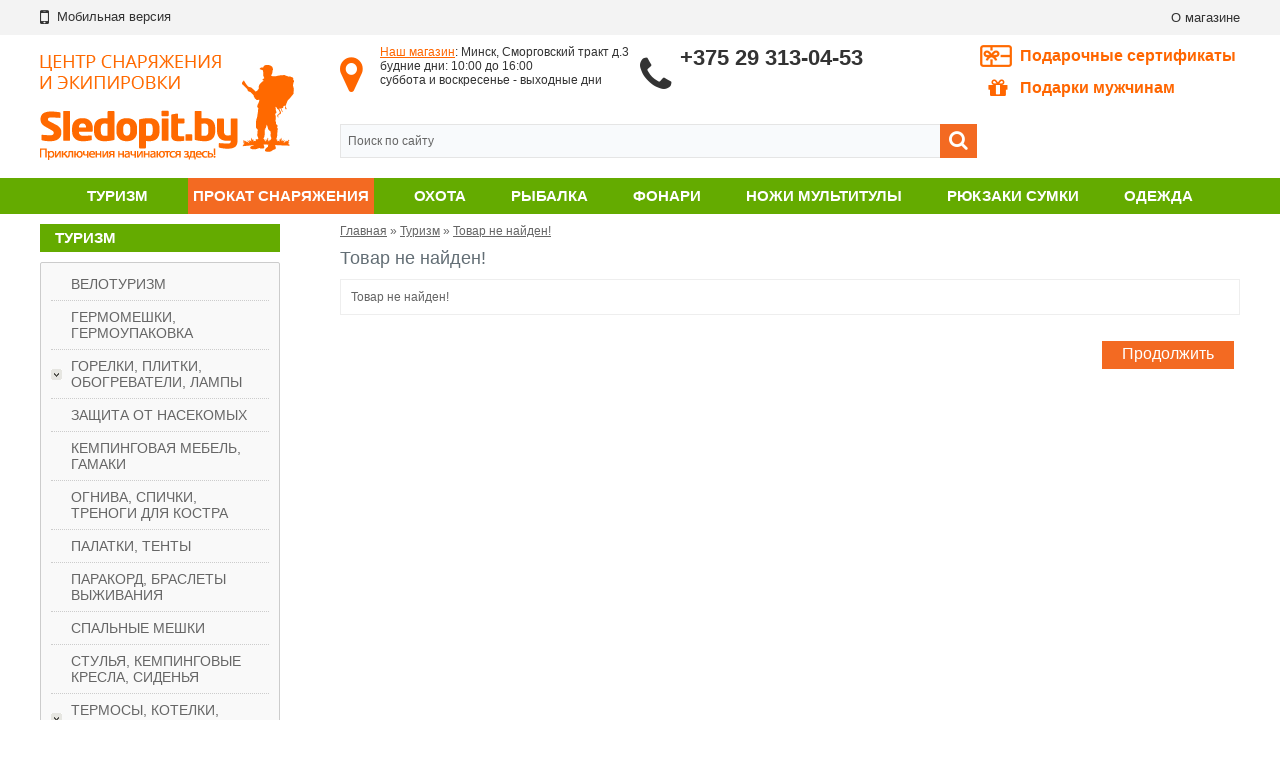

--- FILE ---
content_type: text/html; charset=utf-8
request_url: https://www.sledopit.by/turizm-i-otdih/turisticheskie-topory-lopaty-pily/pila-skladnaya-turisticheskaya-jag-track-s-chekhlom
body_size: 13328
content:
<!DOCTYPE html>
<html dir="ltr" lang="ru" class="site-full region-by">
<head>
<meta charset="UTF-8" />
<title>Товар не найден!</title>
<meta property="og:title" content="Товар не найден!">
<meta property="og:image" content="https://www.sledopit.by/image/data/logo.png">
<base href="https://www.sledopit.by/" />

<link href="https://www.sledopit.by/image/data/favicon.ico" rel="shortcut icon" />
<link href="https://www.sledopit.by/image/data/favicon.ico" rel="icon" />

<link rel="stylesheet" type="text/css" href="catalog/view/theme/default/stylesheet/styles.css?v=1761912665"/>
<link rel="stylesheet" type="text/css" href="/catalog/view/theme/m/stylesheet/font-awesome/css/font-awesome.min.css?v=1634819084">

<meta name="viewport" content="width=1000" />
<link rel="alternate" media="only screen and (max-width: 640px)" href="https://m.sledopit.by/turizm-i-otdih/turisticheskie-topory-lopaty-pily/pila-skladnaya-turisticheskaya-jag-track-s-chekhlom" >
		
<script>var MOBILE=false;</script>	
<script>var REGION='by';</script>	
<script type="text/javascript" src="/catalog/view/javascript/modernizr.js"></script>
<script type="text/javascript" src="/catalog/view/javascript/jquery/jquery-1.7.1.min.js"></script>
<script type="text/javascript" src="/catalog/view/javascript/jquery/jquery.tools.min.js"></script>
<script type="text/javascript" src="/catalog/view/javascript/jquery/ui/jquery-ui-1.8.16.custom.min.js"></script>
<link rel="stylesheet" type="text/css" href="/catalog/view/javascript/jquery/ui/themes/ui-lightness/jquery-ui-1.8.16.custom.min.css" />
<script type="text/javascript" src="/catalog/view/javascript/jquery/ui/external/jquery.cookie.min.js"></script>
<script type="text/javascript" src="/catalog/view/javascript/jquery/colorbox/jquery.colorbox-min.js"></script>
<link rel="stylesheet" type="text/css" href="/catalog/view/javascript/jquery/colorbox/colorbox.min.css" media="screen" />
<script type="text/javascript" src="/catalog/view/javascript/jquery/tabs.js"></script>
<script type="text/javascript" src="/catalog/view/javascript/jqmodal.min.js"></script>
<script type="text/javascript" src="/catalog/view/javascript/imagesloaded.pkgd.min.js"></script>
<script type="text/javascript" src="/catalog/view/javascript/common.js?v=1761910308"></script>
<script type="text/javascript" src="/catalog/view/javascript/jcarousellite.js"></script>
</head>
<body >

<div id="md_organization" itemscope itemtype="http://schema.org/Organization">
  <meta itemprop="name" content="Sledopit.by">
  <meta itemprop="url" content="https://www.sledopit.by/">
  <meta itemprop="logo" content="https://www.sledopit.by/image/logo.png">
</div>

<div id="contact-window">
		<a href="#" class="contact-close">закрыть</a><br>
		<b>Магазин-склад расположен по адресу: </b><br />
		 г. Минск, Сморговский тракт, д. 3 <br />
		<br />
		<b>Режим работы магазина:</b><br />
		с 10:00 до 16:00 в рабочие дни<br />
			<br />
		Выходной&nbsp; - суббота, воскресенье.<br />
		<br />
		
		<br />
		<strong>Контактные телефоны: </strong><br />
		(029) 313-04-53<br />
	</div>
<script>DIS2018=true;</script>
<div class="container">
	<div id="notification">
	</div>
</div>
<div id="header">
	<div id="header-links">
		<div class="container">
			<table cellpadding="0" cellspacing="0" border="0" width="100%">
				<tr>
										<td>
						<a class="ablack header-faspan" href="https://m.sledopit.by/turizm-i-otdih/turisticheskie-topory-lopaty-pily/pila-skladnaya-turisticheskaya-jag-track-s-chekhlom?mobile=yes"><i class="fa fa-mobile"></i>&nbsp;&nbsp;<span>Мобильная версия</span></a>
					</td>
														<td style="text-align:right;padding:0;">
						<a href="/o-magazine" class="ablack">О магазине</a>
					</td>
														<tr>
			</table>
		</div>
	</div>
	<div class="container">
		<div class="header-inner">
			<a href="/" class="header-logo"></a>
			<div id="header-center">
				<div class="header-addr">
						
						<i class="fa fa-map-marker" aria-hidden="true"></i>
						
					<a href="/o-magazine#map" class="aorange">Наш магазин</a>: Минск, Сморговский тракт д.3<br>
будние дни: 10:00 до 16:00 <br>
суббота и воскресенье - выходные дни<br>
			
				</div>
				<div class="header-phones">
					<i class="fa fa-phone" aria-hidden="true"></i>
					 <b>+375 29 313-04-53</b>
			
				</div>
				<div id="search">
					<div class="button-search"><i class="fa fa-search" aria-hidden="true"></i></div>
										<input type="text" name="filter_name" value="Поиск по сайту" onclick="this.value = '';return false;" />
									</div>
			</div>
				
				<a href="/podarki-dlya-muzhchin" id="header-present">Подарочные сертификаты</a>
				<a href="/ohota/podarki-okhotniku/" id="header-gift"><i class="fa fa-gift" aria-hidden="true"></i> Подарки мужчинам</a>
				
		</div>
	</div>
	<div id="header-menu-wrapper">
		<div class="container">
			<nav id="header-menu">
				<ul>
																<li class="  ">
							<div class="header-menu-tsh">
								<div class="header-menu-t">
									<a href="https://www.sledopit.by/turizm-i-otdih/"> Туризм</a>
								</div>
							</div>
															<div class="header-menu-popup">
									<div class="header-menu-popup-t">
										<ul>
																							<li><a href="https://www.sledopit.by/turizm-i-otdih/zaschita-ot-nasekomykh/">Защита от насекомых</a>
																									</li>
																							<li><a href="https://www.sledopit.by/turizm-i-otdih/mebel-gamaki/">Кемпинговая мебель, гамаки</a>
																									</li>
																							<li><a href="https://www.sledopit.by/turizm-i-otdih/ogniva-spichki-trenogi-dlya-kostra/">Огнива, спички, треноги для костра</a>
																									</li>
																							<li><a href="https://www.sledopit.by/turizm-i-otdih/palatki-tenty/">Палатки, тенты</a>
																									</li>
																							<li><a href="https://www.sledopit.by/turizm-i-otdih/spalnye-meshki/">Спальные мешки</a>
																									</li>
																							<li><a href="https://www.sledopit.by/turizm-i-otdih/stulchiki-sidenya/">Стулья, кемпинговые кресла, сиденья</a>
																									</li>
																							<li><a href="https://www.sledopit.by/turizm-i-otdih/tovary-dlya-turizma/">Товары для туризма</a>
																									</li>
																							<li><a href="https://www.sledopit.by/turizm-i-otdih/spalniki-kovriki/">Туристические коврики, подушки</a>
																									</li>
											</ul><ul>												<li><a href="https://www.sledopit.by/turizm-i-otdih/gorelki-plitki-obogrevateli-lampy/">Горелки, плитки, обогреватели, лампы</a>
																											<ul class="header-menu-3">
																															<li><a href="https://www.sledopit.by/turizm-i-otdih/gorelki-plitki-obogrevateli-lampy/gazovye-balony-aksessuary/">Газовые балоны, аксессуары</a></li>
																															<li><a href="https://www.sledopit.by/turizm-i-otdih/gorelki-plitki-obogrevateli-lampy/gazovye-gorelki/">Газовые горелки, резаки</a></li>
																															<li><a href="https://www.sledopit.by/turizm-i-otdih/gorelki-plitki-obogrevateli-lampy/gazovye-lampy-svetilniki/">Газовые лампы, светильники</a></li>
																															<li><a href="https://www.sledopit.by/turizm-i-otdih/gorelki-plitki-obogrevateli-lampy/gazovye-gorelki-plity/">Газовые походные плиты</a></li>
																															<li><a href="https://www.sledopit.by/turizm-i-otdih/gorelki-plitki-obogrevateli-lampy/benzinovye-gorelki-plity/">Щепочницы </a></li>
																													</ul>
																									</li>
																							<li><a href="https://www.sledopit.by/turizm-i-otdih/kotelki-posuda/">Термосы, котелки, посуда, наборы</a>
																											<ul class="header-menu-3">
																															<li><a href="https://www.sledopit.by/turizm-i-otdih/kotelki-posuda/kotelki-chayniki/">Котелки, чайники, сковороды</a></li>
																															<li><a href="https://www.sledopit.by/turizm-i-otdih/kotelki-posuda/kruzhki-flyazhki-lozhki-vilki/">Кружки, фляжки, ложки, вилки</a></li>
																															<li><a href="https://www.sledopit.by/turizm-i-otdih/kotelki-posuda/nabory-posudy-dlya-turizma/">Наборы посуды для туризма</a></li>
																															<li><a href="https://www.sledopit.by/turizm-i-otdih/kotelki-posuda/termokruzhki/">Термокружки</a></li>
																															<li><a href="https://www.sledopit.by/turizm-i-otdih/kotelki-posuda/termosumki-sumka-termos/">Термосумки</a></li>
																															<li><a href="https://www.sledopit.by/turizm-i-otdih/kotelki-posuda/termosy/">Термосы</a></li>
																													</ul>
																									</li>
																					</ul>
									</div>
								</div>
													</li>
											<li class=" header-menu-simple menu-tpl-r">
							<div class="header-menu-tsh">
								<div class="header-menu-t">
									<a href="https://www.sledopit.by/prokat-snaryazheniya/"> Прокат снаряжения</a>
								</div>
							</div>
															<div class="header-menu-popup">
									<div class="header-menu-popup-t">
										<ul>
																							<li><a href="https://www.sledopit.by/prokat-snaryazheniya/prokat-palatok-shatrov-i-tentov/">Прокат палаток, шатров и тентов</a>
																									</li>
																							<li><a href="https://www.sledopit.by/prokat-snaryazheniya/prokat-spalnikov-kovrikov-karimatov/">Прокат спальников, ковриков, кариматов</a>
																									</li>
																							<li><a href="https://www.sledopit.by/prokat-snaryazheniya/prokat-turisticheskikh-ryukzakov-germomeshkov/">Прокат рюкзаков, гермомешков</a>
																									</li>
																							<li><a href="https://www.sledopit.by/prokat-snaryazheniya/prokat-pokhodnoy-mebeli/">Прокат походной мебели</a>
																									</li>
																							<li><a href="https://www.sledopit.by/prokat-snaryazheniya/prokat-sredstv-zaschity-ot-nasekomykh/">Прокат средств защиты от насекомых</a>
																									</li>
																							<li><a href="https://www.sledopit.by/prokat-snaryazheniya/prokat-kotelkov-mangalov-kazanov-gazovykh-plit/">Прокат котелков, мангалов, казанов, газовых плит</a>
																									</li>
																							<li><a href="https://www.sledopit.by/prokat-snaryazheniya/prokat-pokhodnogo-inventarya/">Прокат походного инвентаря</a>
																									</li>
																							<li><a href="https://www.sledopit.by/prokat-snaryazheniya/prokat-snaryazheniya-dlya-okhoty/">Прокат снаряжения для охоты</a>
																									</li>
																							<li><a href="https://www.sledopit.by/prokat-snaryazheniya/pokhodnye-bani/">Походные бани</a>
																									</li>
																					</ul>
									</div>
								</div>
													</li>
											<li class="  ">
							<div class="header-menu-tsh">
								<div class="header-menu-t">
									<a href="https://www.sledopit.by/ohota/"> Охота</a>
								</div>
							</div>
															<div class="header-menu-popup">
									<div class="header-menu-popup-t">
										<ul>
																							<li><a href="https://www.sledopit.by/ohota/aksessuary-dlya-oruzhiya/">Аксессуары для оружия, пристрелка</a>
																											<ul class="header-menu-3">
																															<li><a href="https://www.sledopit.by/ohota/aksessuary-dlya-oruzhiya/nabory-dlya-chistki-oruzhiya/">Наборы для чистки оружия</a></li>
																															<li><a href="https://www.sledopit.by/ohota/aksessuary-dlya-oruzhiya/kholodnaya-pristrelka-oruzhiya/">Холодная пристрелка, фальшпатроны</a></li>
																															<li><a href="https://www.sledopit.by/ohota/aksessuary-dlya-oruzhiya/chekhly-dlya-ruzhey/">Чехлы для ружей, погоны</a></li>
																													</ul>
																									</li>
																							<li><a href="https://www.sledopit.by/ohota/manki-na-zverey/">Манки на зверей</a>
																									</li>
																							<li><a href="https://www.sledopit.by/ohota/manki-na-ptits/">Манки на птиц</a>
																											<ul class="header-menu-3">
																															<li><a href="https://www.sledopit.by/ohota/manki-na-ptits/manki-na-gusya/">Манки на гуся</a></li>
																															<li><a href="https://www.sledopit.by/ohota/manki-na-ptits/manki-na-utku/">Манки на утку</a></li>
																															<li><a href="https://www.sledopit.by/ohota/manki-na-ptits/podvesy-dlya-mankov/">Подвесы для манков, переноски для дичи</a></li>
																															<li><a href="https://www.sledopit.by/ohota/manki-na-ptits/prochie-manki-na-ptits/">Прочие манки на птиц</a></li>
																													</ul>
																									</li>
											</ul><ul>												<li><a href="https://www.sledopit.by/ohota/optika-dlya-okhoty/">Оптика для охоты</a>
																											<ul class="header-menu-3">
																															<li><a href="https://www.sledopit.by/ohota/optika-dlya-okhoty/planki-kronshteyny-koltsa/">Бинокли, кронштейны, прицелы</a></li>
																													</ul>
																									</li>
																							<li><a href="https://www.sledopit.by/ohota/primanki-dlya-okhoty-i-neytralizatory-zapakha/">Приманки для охоты и нейтрализаторы запаха</a>
																											<ul class="header-menu-3">
																															<li><a href="https://www.sledopit.by/ohota/primanki-dlya-okhoty-i-neytralizatory-zapakha/neytralizatory-zapakha/">Нейтрализаторы запаха</a></li>
																															<li><a href="https://www.sledopit.by/ohota/primanki-dlya-okhoty-i-neytralizatory-zapakha/primanki-dlya-kabana/">Приманки для кабана</a></li>
																															<li><a href="https://www.sledopit.by/ohota/primanki-dlya-okhoty-i-neytralizatory-zapakha/primanki-dlya-kosuli/">Приманки для косули</a></li>
																															<li><a href="https://www.sledopit.by/ohota/primanki-dlya-okhoty-i-neytralizatory-zapakha/primanki-dlya-losya/">Приманки для лося</a></li>
																															<li><a href="https://www.sledopit.by/ohota/primanki-dlya-okhoty-i-neytralizatory-zapakha/primanki-dlya-olenya/">Приманки для оленя</a></li>
																													</ul>
																									</li>
																							<li><a href="https://www.sledopit.by/ohota/snaryazhenie-dlya-okhoty/">Снаряжение для охоты</a>
																											<ul class="header-menu-3">
																															<li><a href="https://www.sledopit.by/ohota/snaryazhenie-dlya-okhoty/patrontashi/">Патронташи на пояс, приклад</a></li>
																															<li><a href="https://www.sledopit.by/ohota/snaryazhenie-dlya-okhoty/poleznye-melochi/">Полезные мелочи</a></li>
																													</ul>
																									</li>
											</ul><ul>												<li><a href="https://www.sledopit.by/ohota/chuchela-profilya/">Чучела, профиля</a>
																											<ul class="header-menu-3">
																															<li><a href="https://www.sledopit.by/ohota/chuchela-profilya/chuchela-flyugera-profili-gusey/">Чучела гусей, профили гусей</a></li>
																															<li><a href="https://www.sledopit.by/ohota/chuchela-profilya/chuchela-utok/">Чучела уток, птиц</a></li>
																													</ul>
																									</li>
																					</ul>
									</div>
								</div>
													</li>
											<li class="  ">
							<div class="header-menu-tsh">
								<div class="header-menu-t">
									<a href="https://www.sledopit.by/rybalka/"> Рыбалка</a>
								</div>
							</div>
															<div class="header-menu-popup">
									<div class="header-menu-popup-t">
										<ul>
																							<li><a href="https://www.sledopit.by/rybalka/kormushki/">Кормушки</a>
																									</li>
																							<li><a href="https://www.sledopit.by/rybalka/tovary-dlya-rybalki/">Товары для рыбалки</a>
																									</li>
																							<li><a href="https://www.sledopit.by/rybalka/chekhly-dlya-snastey/">Чехлы для снастей</a>
																									</li>
																							<li><a href="https://www.sledopit.by/rybalka/boksy-rybolovnye-yaschiki-tubusy/">Боксы, рыболовные ящики, тубусы</a>
																											<ul class="header-menu-3">
																															<li><a href="https://www.sledopit.by/rybalka/boksy-rybolovnye-yaschiki-tubusy/boksy-dlya-blesen-voblerov-snastey/">Боксы для блесен, воблеров, снастей</a></li>
																															<li><a href="https://www.sledopit.by/rybalka/boksy-rybolovnye-yaschiki-tubusy/rybolovnye-yaschiki/">Рыболовные ящики</a></li>
																													</ul>
																									</li>
																							<li><a href="https://www.sledopit.by/rybalka/aksessuary-dlya-snastey/">Аксессуары и оснастка для снастей</a>
																											<ul class="header-menu-3">
																															<li><a href="https://www.sledopit.by/rybalka/aksessuary-dlya-snastey/vertlyuzhki-zastezhki-karabiny-krepleniya-adaptery/">Вертлюжки-застежки, карабины, крепления, адаптеры</a></li>
																															<li><a href="https://www.sledopit.by/rybalka/aksessuary-dlya-snastey/gruzila/">Грузила</a></li>
																															<li><a href="https://www.sledopit.by/rybalka/aksessuary-dlya-snastey/motoviltsa-povodochnitsy/">Мотовильца, поводочницы</a></li>
																															<li><a href="https://www.sledopit.by/rybalka/aksessuary-dlya-snastey/povodochnyy-material/">Поводочный материал, поводки</a></li>
																															<li><a href="https://www.sledopit.by/rybalka/aksessuary-dlya-snastey/podstavki-stoyki-derzhateli-dlya-udochek/">Подставки, стойки, держатели для удочек</a></li>
																															<li><a href="https://www.sledopit.by/rybalka/aksessuary-dlya-snastey/protivozakruchivateli/">Противозакручиватели</a></li>
																															<li><a href="https://www.sledopit.by/rybalka/aksessuary-dlya-snastey/stopora-businki/">Стопора, бусинки, кембрики, резинки</a></li>
																													</ul>
																									</li>
																							<li><a href="https://www.sledopit.by/rybalka/blesny-voblery-dzhig/">Блесны, воблеры, джиг</a>
																											<ul class="header-menu-3">
																															<li><a href="https://www.sledopit.by/rybalka/blesny-voblery-dzhig/vibrokhvosty-rippery/">Виброхвосты, рипперы</a></li>
																															<li><a href="https://www.sledopit.by/rybalka/blesny-voblery-dzhig/vraschayuschiesya-blesny/">Вращающиеся блесны</a></li>
																															<li><a href="https://www.sledopit.by/rybalka/blesny-voblery-dzhig/dzhig-golovki/">Джиг головки</a></li>
																															<li><a href="https://www.sledopit.by/rybalka/blesny-voblery-dzhig/koleblyuschiesya-blesny/">Колеблющиеся блесны</a></li>
																															<li><a href="https://www.sledopit.by/rybalka/blesny-voblery-dzhig/sedobnyy-silikon/">Съедобный силикон</a></li>
																													</ul>
																									</li>
											</ul><ul>												<li><a href="https://www.sledopit.by/rybalka/rybolovnye-prinadlezhnosti-instrument/">Рыболовные принадлежности, инструмент</a>
																											<ul class="header-menu-3">
																															<li><a href="https://www.sledopit.by/rybalka/rybolovnye-prinadlezhnosti-instrument/instrumenty-rybolova/">Инструменты рыболова</a></li>
																															<li><a href="https://www.sledopit.by/rybalka/rybolovnye-prinadlezhnosti-instrument/podsacheki/">Подсачеки</a></li>
																															<li><a href="https://www.sledopit.by/rybalka/rybolovnye-prinadlezhnosti-instrument/sadki/">Садки</a></li>
																													</ul>
																									</li>
																							<li><a href="https://www.sledopit.by/rybalka/kryuchki/">Крючки</a>
																											<ul class="header-menu-3">
																															<li><a href="https://www.sledopit.by/rybalka/kryuchki/kryuchki-illex/">Крючки Illex</a></li>
																															<li><a href="https://www.sledopit.by/rybalka/kryuchki/kryuchki-kamatsu/">Крючки Kamatsu</a></li>
																															<li><a href="https://www.sledopit.by/rybalka/kryuchki/kryuchki-quantum/">Крючки Quantum</a></li>
																													</ul>
																									</li>
																							<li><a href="https://www.sledopit.by/rybalka/leska-i-pletenka/">Леска и плетенка</a>
																											<ul class="header-menu-3">
																															<li><a href="https://www.sledopit.by/rybalka/leska-i-pletenka/leska-browning/">Леска Browning</a></li>
																															<li><a href="https://www.sledopit.by/rybalka/leska-i-pletenka/leska-konger/">Леска Konger</a></li>
																															<li><a href="https://www.sledopit.by/rybalka/leska-i-pletenka/pletenka-kamatsu/">Плетенка Kamatsu</a></li>
																															<li><a href="https://www.sledopit.by/rybalka/leska-i-pletenka/pletenka-zebco/">Плетенка Zebco</a></li>
																													</ul>
																									</li>
																							<li><a href="https://www.sledopit.by/rybalka/poplavki/">Поплавки</a>
																											<ul class="header-menu-3">
																															<li><a href="https://www.sledopit.by/rybalka/poplavki/matchevye-poplavki/">Матчевые поплавки</a></li>
																															<li><a href="https://www.sledopit.by/rybalka/poplavki/makhovye-poplavki/">Маховые поплавки</a></li>
																													</ul>
																									</li>
																							<li><a href="https://www.sledopit.by/rybalka/udilischa/">Удилища</a>
																											<ul class="header-menu-3">
																															<li><a href="https://www.sledopit.by/rybalka/udilischa/matchevye-udilischa/">Матчевые удилища</a></li>
																															<li><a href="https://www.sledopit.by/rybalka/udilischa/makhovye-udilischa/">Маховые удилища</a></li>
																															<li><a href="https://www.sledopit.by/rybalka/udilischa/spinningovye-udilischa/">Спиннинговые удилища</a></li>
																															<li><a href="https://www.sledopit.by/rybalka/udilischa/fidernye-udilischa/">Фидерные удилища</a></li>
																													</ul>
																									</li>
											</ul><ul>												<li><a href="https://www.sledopit.by/rybalka/karpfishing/">Карпфишинг</a>
																											<ul class="header-menu-3">
																															<li><a href="https://www.sledopit.by/rybalka/karpfishing/aksessuary-dlya-karpovykh-osnastok/">Аксессуары для карповых оснасток</a></li>
																															<li><a href="https://www.sledopit.by/rybalka/karpfishing/boyly-dipy/">Бойлы, пеллеты, дипы</a></li>
																															<li><a href="https://www.sledopit.by/rybalka/karpfishing/igly-sverla-dlya-boylov/">Иглы, сверла для бойлов</a></li>
																															<li><a href="https://www.sledopit.by/rybalka/karpfishing/karpovye-gruzy/">Карповые грузы</a></li>
																															<li><a href="https://www.sledopit.by/rybalka/karpfishing/karpovye-katushki/">Карповые катушки</a></li>
																															<li><a href="https://www.sledopit.by/rybalka/karpfishing/karpovye-kormushki/">Карповые кормушки</a></li>
																															<li><a href="https://www.sledopit.by/rybalka/karpfishing/karpovye-kryuchki/">Карповые крючки</a></li>
																															<li><a href="https://www.sledopit.by/rybalka/karpfishing/karpovye-povodki/">Карповые поводки</a></li>
																															<li><a href="https://www.sledopit.by/rybalka/karpfishing/karpovye-udilischa/">Карповые удилища</a></li>
																															<li><a href="https://www.sledopit.by/rybalka/karpfishing/karpovyy-povodochnyy-material-lidkor/">Карповый поводочный материал, лидкор</a></li>
																															<li><a href="https://www.sledopit.by/rybalka/karpfishing/leska-dlya-karpovoy-lovli/">Леска для карповой ловли</a></li>
																															<li><a href="https://www.sledopit.by/rybalka/karpfishing/markery-rakety/">Маркеры, ракеты</a></li>
																															<li><a href="https://www.sledopit.by/rybalka/karpfishing/prikormka-dlya-karpa/">Прикормка для карпа</a></li>
																													</ul>
																									</li>
																					</ul>
									</div>
								</div>
													</li>
											<li class="  ">
							<div class="header-menu-tsh">
								<div class="header-menu-t">
									<a href="https://www.sledopit.by/fonari/"> Фонари</a>
								</div>
							</div>
															<div class="header-menu-popup">
									<div class="header-menu-popup-t">
										<ul>
																							<li><a href="https://www.sledopit.by/fonari/velofary/">Велофары</a>
																									</li>
																							<li><a href="https://www.sledopit.by/fonari/na-kazhdyy-den-edc/">На каждый день (EDC)</a>
																											<ul class="header-menu-3">
																															<li><a href="https://www.sledopit.by/fonari/na-kazhdyy-den-edc/fonari-armytek/">Фонари Armytek</a></li>
																															<li><a href="https://www.sledopit.by/fonari/na-kazhdyy-den-edc/fonari-fenix/">Фонари Fenix</a></li>
																															<li><a href="https://www.sledopit.by/fonari/na-kazhdyy-den-edc/fonari-nitecore/">Фонари Nitecore</a></li>
																													</ul>
																									</li>
											</ul><ul>												<li><a href="https://www.sledopit.by/fonari/poiskovye-fonari/">Поисковые фонари</a>
																											<ul class="header-menu-3">
																															<li><a href="https://www.sledopit.by/fonari/poiskovye-fonari/poiskovye-fonari-fenix/">Поисковые фонари Fenix</a></li>
																															<li><a href="https://www.sledopit.by/fonari/poiskovye-fonari/poiskovye-fonari-niwalker/">Поисковые фонари Niwalker</a></li>
																													</ul>
																									</li>
											</ul><ul>												<li><a href="https://www.sledopit.by/fonari/filtry-zaryadnye-knopki-akkumulyatory-krepleniya/">Фильтры, зарядные, кнопки, аккумуляторы, крепления</a>
																											<ul class="header-menu-3">
																															<li><a href="https://www.sledopit.by/fonari/filtry-zaryadnye-knopki-akkumulyatory-krepleniya/akkumulyatory-i-batareyki-dlya-fonarey/">Аккумуляторы и батарейки для фонарей</a></li>
																															<li><a href="https://www.sledopit.by/fonari/filtry-zaryadnye-knopki-akkumulyatory-krepleniya/akkumulyatory-i-zaryadnye-ustroystva/">Зарядные устройства для фонарей</a></li>
																															<li><a href="https://www.sledopit.by/fonari/filtry-zaryadnye-knopki-akkumulyatory-krepleniya/kronshteyny-dlya-oruzhiya-vynosnye-knopki/">Кронштейны для оружия, выносные кнопки</a></li>
																															<li><a href="https://www.sledopit.by/fonari/filtry-zaryadnye-knopki-akkumulyatory-krepleniya/filtry-prochee/">Фильтры, чехлы и прочее</a></li>
																													</ul>
																									</li>
																					</ul>
									</div>
								</div>
													</li>
											<li class=" header-menu-simple ">
							<div class="header-menu-tsh">
								<div class="header-menu-t">
									<a href="https://www.sledopit.by/okhotnichi-nozhi/"> Ножи мультитулы</a>
								</div>
							</div>
															<div class="header-menu-popup">
									<div class="header-menu-popup-t">
										<ul>
																							<li><a href="https://www.sledopit.by/okhotnichi-nozhi/nozhi-marttiini/">Охотничьи ножи</a>
																									</li>
																							<li><a href="https://www.sledopit.by/okhotnichi-nozhi/tochilki-dlya-nozhey-kamni/">Точилки для ножей, камни</a>
																									</li>
																					</ul>
									</div>
								</div>
													</li>
											<li class=" header-menu-simple ">
							<div class="header-menu-tsh">
								<div class="header-menu-t">
									<a href="https://www.sledopit.by/ryukzaki-sumki-yagdtashi/"> Рюкзаки сумки</a>
								</div>
							</div>
															<div class="header-menu-popup">
									<div class="header-menu-popup-t">
										<ul>
																							<li><a href="https://www.sledopit.by/ryukzaki-sumki-yagdtashi/ryukzaki/">Рюкзаки</a>
																									</li>
																							<li><a href="https://www.sledopit.by/ryukzaki-sumki-yagdtashi/sumki/">Сумки</a>
																									</li>
																					</ul>
									</div>
								</div>
													</li>
											<li class="  ">
							<div class="header-menu-tsh">
								<div class="header-menu-t">
									<a href="https://www.sledopit.by/odejda/"> Одежда</a>
								</div>
							</div>
															<div class="header-menu-popup">
									<div class="header-menu-popup-t">
										<ul>
																							<li><a href="https://www.sledopit.by/odejda/dozhdeviki-nakidki/">Дождевики, накидки, непромокайки</a>
																									</li>
																							<li><a href="https://www.sledopit.by/odejda/remni/">Ремни</a>
																									</li>
																							<li><a href="https://www.sledopit.by/odejda/svitera-zhilety/">Свитера, жилеты, флис</a>
																									</li>
																							<li><a href="https://www.sledopit.by/odejda/termobele/">Термобелье</a>
																									</li>
																							<li><a href="https://www.sledopit.by/odejda/termonoski/">Термоноски</a>
																									</li>
											</ul><ul>												<li><a href="https://www.sledopit.by/odejda/kostyumy/">Костюмы</a>
																											<ul class="header-menu-3">
																															<li><a href="https://www.sledopit.by/odejda/kostyumy/demisezonnye-kostyumy/">Демисезонные и летние костюмы</a></li>
																															<li><a href="https://www.sledopit.by/odejda/kostyumy/zimnie-kostyumy/">Зимние костюмы</a></li>
																													</ul>
																									</li>
																							<li><a href="https://www.sledopit.by/odejda/perchatki-rukavitsy/">Перчатки, рукавицы</a>
																									</li>
																							<li><a href="https://www.sledopit.by/odejda/shapki-kepki-perchatki/">Шапки, кепки</a>
																									</li>
																					</ul>
									</div>
								</div>
													</li>
									</ul>
			</nav>
		</div>
	</div>
</div>
<div class="container"> 

<div id="column-left">
    <div class="box">
	 						<div class="box-cat  active " >
				<div class="box-category-hdr ">
										<a href="https://www.sledopit.by/turizm-i-otdih/" class="active">Туризм</a>
									</div>
									<div class="box-category">
						<ul>
														<li class="">
								<a href="https://www.sledopit.by/turizm-i-otdih/veloturizm/" class="
																		">Велотуризм</a>

															</li>
														<li class="">
								<a href="https://www.sledopit.by/turizm-i-otdih/germomeshki-germoupakovka/" class="
																		">Гермомешки, гермоупаковка</a>

															</li>
														<li class="cat-with-tooltip">
								<a href="https://www.sledopit.by/turizm-i-otdih/gorelki-plitki-obogrevateli-lampy/" class="
																		 cat-has-child">Горелки, плитки, обогреватели, лампы</a>

																											<div class="tooltip">
											<div class="tooltip-inner">
																									<a href="https://www.sledopit.by/turizm-i-otdih/gorelki-plitki-obogrevateli-lampy/gazovye-balony-aksessuary/" class="grey">Газовые балоны, аксессуары</a>
																									<a href="https://www.sledopit.by/turizm-i-otdih/gorelki-plitki-obogrevateli-lampy/gazovye-gorelki/" class="grey">Газовые горелки, резаки</a>
																									<a href="https://www.sledopit.by/turizm-i-otdih/gorelki-plitki-obogrevateli-lampy/gazovye-lampy-svetilniki/" class="grey">Газовые лампы, светильники</a>
																									<a href="https://www.sledopit.by/turizm-i-otdih/gorelki-plitki-obogrevateli-lampy/gazovye-gorelki-plity/" class="grey">Газовые походные плиты</a>
																									<a href="https://www.sledopit.by/turizm-i-otdih/gorelki-plitki-obogrevateli-lampy/benzinovye-gorelki-plity/" class="grey">Щепочницы </a>
																			
											</div>
										</div>
																								</li>
														<li class="">
								<a href="https://www.sledopit.by/turizm-i-otdih/zaschita-ot-nasekomykh/" class="
																		">Защита от насекомых</a>

															</li>
														<li class="">
								<a href="https://www.sledopit.by/turizm-i-otdih/mebel-gamaki/" class="
																		">Кемпинговая мебель, гамаки</a>

															</li>
														<li class="">
								<a href="https://www.sledopit.by/turizm-i-otdih/ogniva-spichki-trenogi-dlya-kostra/" class="
																		">Огнива, спички, треноги для костра</a>

															</li>
														<li class="">
								<a href="https://www.sledopit.by/turizm-i-otdih/palatki-tenty/" class="
																		">Палатки, тенты</a>

															</li>
														<li class="">
								<a href="https://www.sledopit.by/turizm-i-otdih/parakord/" class="
																		">Паракорд, браслеты выживания</a>

															</li>
														<li class="">
								<a href="https://www.sledopit.by/turizm-i-otdih/spalnye-meshki/" class="
																		">Спальные мешки</a>

															</li>
														<li class="">
								<a href="https://www.sledopit.by/turizm-i-otdih/stulchiki-sidenya/" class="
																		">Стулья, кемпинговые кресла, сиденья</a>

															</li>
														<li class="cat-with-tooltip">
								<a href="https://www.sledopit.by/turizm-i-otdih/kotelki-posuda/" class="
																		 cat-has-child">Термосы, котелки, посуда, наборы</a>

																											<div class="tooltip">
											<div class="tooltip-inner">
																									<a href="https://www.sledopit.by/turizm-i-otdih/kotelki-posuda/kotelki-chayniki/" class="grey">Котелки, чайники, сковороды</a>
																									<a href="https://www.sledopit.by/turizm-i-otdih/kotelki-posuda/kruzhki-flyazhki-lozhki-vilki/" class="grey">Кружки, фляжки, ложки, вилки</a>
																									<a href="https://www.sledopit.by/turizm-i-otdih/kotelki-posuda/nabory-posudy-dlya-turizma/" class="grey">Наборы посуды для туризма</a>
																									<a href="https://www.sledopit.by/turizm-i-otdih/kotelki-posuda/termokruzhki/" class="grey">Термокружки</a>
																									<a href="https://www.sledopit.by/turizm-i-otdih/kotelki-posuda/termosumki-sumka-termos/" class="grey">Термосумки</a>
																									<a href="https://www.sledopit.by/turizm-i-otdih/kotelki-posuda/termosy/" class="grey">Термосы</a>
																			
											</div>
										</div>
																								</li>
														<li class="">
								<a href="https://www.sledopit.by/turizm-i-otdih/tovary-dlya-turizma/" class="
																		">Товары для туризма</a>

															</li>
														<li class="">
								<a href="https://www.sledopit.by/turizm-i-otdih/spalniki-kovriki/" class="
																		">Туристические коврики, подушки</a>

															</li>
													</ul>
					</div>
							</div>
							<div class="box-cat " >
				<div class="box-category-hdr menu-tpl-r">
										<a href="https://www.sledopit.by/prokat-snaryazheniya/">Прокат снаряжения</a>
									</div>
									<div class="box-category">
						<ul>
														<li class="">
								<a href="https://www.sledopit.by/prokat-snaryazheniya/prokat-palatok-shatrov-i-tentov/" class="
																		">Прокат палаток, шатров и тентов</a>

															</li>
														<li class="">
								<a href="https://www.sledopit.by/prokat-snaryazheniya/prokat-spalnikov-kovrikov-karimatov/" class="
																		">Прокат спальников, ковриков, кариматов</a>

															</li>
														<li class="">
								<a href="https://www.sledopit.by/prokat-snaryazheniya/prokat-turisticheskikh-ryukzakov-germomeshkov/" class="
																		">Прокат рюкзаков, гермомешков</a>

															</li>
														<li class="">
								<a href="https://www.sledopit.by/prokat-snaryazheniya/prokat-pokhodnoy-mebeli/" class="
																		">Прокат походной мебели</a>

															</li>
														<li class="">
								<a href="https://www.sledopit.by/prokat-snaryazheniya/prokat-sredstv-zaschity-ot-nasekomykh/" class="
																		">Прокат средств защиты от насекомых</a>

															</li>
														<li class="">
								<a href="https://www.sledopit.by/prokat-snaryazheniya/prokat-kotelkov-mangalov-kazanov-gazovykh-plit/" class="
																		">Прокат котелков, мангалов, казанов, газовых плит</a>

															</li>
														<li class="">
								<a href="https://www.sledopit.by/prokat-snaryazheniya/prokat-pokhodnogo-inventarya/" class="
																		">Прокат походного инвентаря</a>

															</li>
														<li class="">
								<a href="https://www.sledopit.by/prokat-snaryazheniya/prokat-snaryazheniya-dlya-okhoty/" class="
																		">Прокат снаряжения для охоты</a>

															</li>
														<li class="">
								<a href="https://www.sledopit.by/prokat-snaryazheniya/pokhodnye-bani/" class="
																		">Походные бани</a>

															</li>
													</ul>
					</div>
							</div>
							<div class="box-cat " >
				<div class="box-category-hdr ">
										<a href="https://www.sledopit.by/ohota/">Охота</a>
									</div>
									<div class="box-category">
						<ul>
														<li class="cat-with-tooltip">
								<a href="https://www.sledopit.by/ohota/aksessuary-dlya-oruzhiya/" class="
																		 cat-has-child">Аксессуары для оружия, пристрелка</a>

																											<div class="tooltip">
											<div class="tooltip-inner">
																									<a href="https://www.sledopit.by/ohota/aksessuary-dlya-oruzhiya/nabory-dlya-chistki-oruzhiya/" class="grey">Наборы для чистки оружия</a>
																									<a href="https://www.sledopit.by/ohota/aksessuary-dlya-oruzhiya/kholodnaya-pristrelka-oruzhiya/" class="grey">Холодная пристрелка, фальшпатроны</a>
																									<a href="https://www.sledopit.by/ohota/aksessuary-dlya-oruzhiya/chekhly-dlya-ruzhey/" class="grey">Чехлы для ружей, погоны</a>
																			
											</div>
										</div>
																								</li>
														<li class="">
								<a href="https://www.sledopit.by/ohota/maski-lenta-perchatki/" class="
																		">Камуфляжная пленка для оружия</a>

															</li>
														<li class="">
								<a href="https://www.sledopit.by/ohota/manki-na-zverey/" class="
																		">Манки на зверей</a>

															</li>
														<li class="cat-with-tooltip">
								<a href="https://www.sledopit.by/ohota/manki-na-ptits/" class="
																		 cat-has-child">Манки на птиц</a>

																											<div class="tooltip">
											<div class="tooltip-inner">
																									<a href="https://www.sledopit.by/ohota/manki-na-ptits/manki-na-gusya/" class="grey">Манки на гуся</a>
																									<a href="https://www.sledopit.by/ohota/manki-na-ptits/manki-na-utku/" class="grey">Манки на утку</a>
																									<a href="https://www.sledopit.by/ohota/manki-na-ptits/podvesy-dlya-mankov/" class="grey">Подвесы для манков, переноски для дичи</a>
																									<a href="https://www.sledopit.by/ohota/manki-na-ptits/prochie-manki-na-ptits/" class="grey">Прочие манки на птиц</a>
																			
											</div>
										</div>
																								</li>
														<li class="">
								<a href="https://www.sledopit.by/ohota/maskirovochnye-seti/" class="
																		">Маскировочные сети</a>

															</li>
														<li class="cat-with-tooltip">
								<a href="https://www.sledopit.by/ohota/optika-dlya-okhoty/" class="
																		 cat-has-child">Оптика для охоты</a>

																											<div class="tooltip">
											<div class="tooltip-inner">
																									<a href="https://www.sledopit.by/ohota/optika-dlya-okhoty/planki-kronshteyny-koltsa/" class="grey">Бинокли, кронштейны, прицелы</a>
																			
											</div>
										</div>
																								</li>
														<li class="">
								<a href="https://www.sledopit.by/ohota/podarki-okhotniku/" class="
																		">ПОДАРОК  МУЖЧИНЕ, ОХОТНИКУ</a>

															</li>
														<li class="cat-with-tooltip">
								<a href="https://www.sledopit.by/ohota/primanki-dlya-okhoty-i-neytralizatory-zapakha/" class="
																		 cat-has-child">Приманки для охоты и нейтрализаторы запаха</a>

																											<div class="tooltip">
											<div class="tooltip-inner">
																									<a href="https://www.sledopit.by/ohota/primanki-dlya-okhoty-i-neytralizatory-zapakha/neytralizatory-zapakha/" class="grey">Нейтрализаторы запаха</a>
																									<a href="https://www.sledopit.by/ohota/primanki-dlya-okhoty-i-neytralizatory-zapakha/primanki-dlya-kabana/" class="grey">Приманки для кабана</a>
																									<a href="https://www.sledopit.by/ohota/primanki-dlya-okhoty-i-neytralizatory-zapakha/primanki-dlya-kosuli/" class="grey">Приманки для косули</a>
																									<a href="https://www.sledopit.by/ohota/primanki-dlya-okhoty-i-neytralizatory-zapakha/primanki-dlya-losya/" class="grey">Приманки для лося</a>
																									<a href="https://www.sledopit.by/ohota/primanki-dlya-okhoty-i-neytralizatory-zapakha/primanki-dlya-olenya/" class="grey">Приманки для оленя</a>
																			
											</div>
										</div>
																								</li>
														<li class="cat-with-tooltip">
								<a href="https://www.sledopit.by/ohota/snaryazhenie-dlya-okhoty/" class="
																		 cat-has-child">Снаряжение для охоты</a>

																											<div class="tooltip">
											<div class="tooltip-inner">
																									<a href="https://www.sledopit.by/ohota/snaryazhenie-dlya-okhoty/patrontashi/" class="grey">Патронташи на пояс, приклад</a>
																									<a href="https://www.sledopit.by/ohota/snaryazhenie-dlya-okhoty/poleznye-melochi/" class="grey">Полезные мелочи</a>
																			
											</div>
										</div>
																								</li>
														<li class="">
								<a href="https://www.sledopit.by/ohota/snaryazhenie-patronov/" class="
																		">Снаряжение патронов</a>

															</li>
														<li class="cat-with-tooltip">
								<a href="https://www.sledopit.by/ohota/chuchela-profilya/" class="
																		 cat-has-child">Чучела, профиля</a>

																											<div class="tooltip">
											<div class="tooltip-inner">
																									<a href="https://www.sledopit.by/ohota/chuchela-profilya/chuchela-flyugera-profili-gusey/" class="grey">Чучела гусей, профили гусей</a>
																									<a href="https://www.sledopit.by/ohota/chuchela-profilya/chuchela-utok/" class="grey">Чучела уток, птиц</a>
																			
											</div>
										</div>
																								</li>
													</ul>
					</div>
							</div>
							<div class="box-cat " >
				<div class="box-category-hdr menu-tpl-r">
										<a href="https://www.sledopit.by/gus-i-utka-2025/">ГУСЬ И УТКА 2025</a>
									</div>
							</div>
							<div class="box-cat " >
				<div class="box-category-hdr ">
										<a href="https://www.sledopit.by/rybalka/">Рыбалка</a>
									</div>
									<div class="box-category">
						<ul>
														<li class="cat-with-tooltip">
								<a href="https://www.sledopit.by/rybalka/aksessuary-dlya-snastey/" class="
																		 cat-has-child">Аксессуары и оснастка для снастей</a>

																											<div class="tooltip">
											<div class="tooltip-inner">
																									<a href="https://www.sledopit.by/rybalka/aksessuary-dlya-snastey/vertlyuzhki-zastezhki-karabiny-krepleniya-adaptery/" class="grey">Вертлюжки-застежки, карабины, крепления, адаптеры</a>
																									<a href="https://www.sledopit.by/rybalka/aksessuary-dlya-snastey/gruzila/" class="grey">Грузила</a>
																									<a href="https://www.sledopit.by/rybalka/aksessuary-dlya-snastey/motoviltsa-povodochnitsy/" class="grey">Мотовильца, поводочницы</a>
																									<a href="https://www.sledopit.by/rybalka/aksessuary-dlya-snastey/povodochnyy-material/" class="grey">Поводочный материал, поводки</a>
																									<a href="https://www.sledopit.by/rybalka/aksessuary-dlya-snastey/podstavki-stoyki-derzhateli-dlya-udochek/" class="grey">Подставки, стойки, держатели для удочек</a>
																									<a href="https://www.sledopit.by/rybalka/aksessuary-dlya-snastey/protivozakruchivateli/" class="grey">Противозакручиватели</a>
																									<a href="https://www.sledopit.by/rybalka/aksessuary-dlya-snastey/stopora-businki/" class="grey">Стопора, бусинки, кембрики, резинки</a>
																			
											</div>
										</div>
																								</li>
														<li class="cat-with-tooltip">
								<a href="https://www.sledopit.by/rybalka/blesny-voblery-dzhig/" class="
																		 cat-has-child">Блесны, воблеры, джиг</a>

																											<div class="tooltip">
											<div class="tooltip-inner">
																									<a href="https://www.sledopit.by/rybalka/blesny-voblery-dzhig/vibrokhvosty-rippery/" class="grey">Виброхвосты, рипперы</a>
																									<a href="https://www.sledopit.by/rybalka/blesny-voblery-dzhig/vraschayuschiesya-blesny/" class="grey">Вращающиеся блесны</a>
																									<a href="https://www.sledopit.by/rybalka/blesny-voblery-dzhig/dzhig-golovki/" class="grey">Джиг головки</a>
																									<a href="https://www.sledopit.by/rybalka/blesny-voblery-dzhig/koleblyuschiesya-blesny/" class="grey">Колеблющиеся блесны</a>
																									<a href="https://www.sledopit.by/rybalka/blesny-voblery-dzhig/sedobnyy-silikon/" class="grey">Съедобный силикон</a>
																			
											</div>
										</div>
																								</li>
														<li class="cat-with-tooltip">
								<a href="https://www.sledopit.by/rybalka/boksy-rybolovnye-yaschiki-tubusy/" class="
																		 cat-has-child">Боксы, рыболовные ящики, тубусы</a>

																											<div class="tooltip">
											<div class="tooltip-inner">
																									<a href="https://www.sledopit.by/rybalka/boksy-rybolovnye-yaschiki-tubusy/boksy-dlya-blesen-voblerov-snastey/" class="grey">Боксы для блесен, воблеров, снастей</a>
																									<a href="https://www.sledopit.by/rybalka/boksy-rybolovnye-yaschiki-tubusy/rybolovnye-yaschiki/" class="grey">Рыболовные ящики</a>
																			
											</div>
										</div>
																								</li>
														<li class="cat-with-tooltip">
								<a href="https://www.sledopit.by/rybalka/karpfishing/" class="
																		 cat-has-child">Карпфишинг</a>

																											<div class="tooltip">
											<div class="tooltip-inner">
																									<a href="https://www.sledopit.by/rybalka/karpfishing/aksessuary-dlya-karpovykh-osnastok/" class="grey">Аксессуары для карповых оснасток</a>
																									<a href="https://www.sledopit.by/rybalka/karpfishing/boyly-dipy/" class="grey">Бойлы, пеллеты, дипы</a>
																									<a href="https://www.sledopit.by/rybalka/karpfishing/igly-sverla-dlya-boylov/" class="grey">Иглы, сверла для бойлов</a>
																									<a href="https://www.sledopit.by/rybalka/karpfishing/karpovye-gruzy/" class="grey">Карповые грузы</a>
																									<a href="https://www.sledopit.by/rybalka/karpfishing/karpovye-katushki/" class="grey">Карповые катушки</a>
																									<a href="https://www.sledopit.by/rybalka/karpfishing/karpovye-kormushki/" class="grey">Карповые кормушки</a>
																									<a href="https://www.sledopit.by/rybalka/karpfishing/karpovye-kryuchki/" class="grey">Карповые крючки</a>
																									<a href="https://www.sledopit.by/rybalka/karpfishing/karpovye-povodki/" class="grey">Карповые поводки</a>
																									<a href="https://www.sledopit.by/rybalka/karpfishing/karpovye-udilischa/" class="grey">Карповые удилища</a>
																									<a href="https://www.sledopit.by/rybalka/karpfishing/karpovyy-povodochnyy-material-lidkor/" class="grey">Карповый поводочный материал, лидкор</a>
																									<a href="https://www.sledopit.by/rybalka/karpfishing/leska-dlya-karpovoy-lovli/" class="grey">Леска для карповой ловли</a>
																									<a href="https://www.sledopit.by/rybalka/karpfishing/markery-rakety/" class="grey">Маркеры, ракеты</a>
																									<a href="https://www.sledopit.by/rybalka/karpfishing/prikormka-dlya-karpa/" class="grey">Прикормка для карпа</a>
																			
											</div>
										</div>
																								</li>
														<li class="">
								<a href="https://www.sledopit.by/rybalka/kormushki/" class="
																		">Кормушки</a>

															</li>
														<li class="cat-with-tooltip">
								<a href="https://www.sledopit.by/rybalka/kryuchki/" class="
																		 cat-has-child">Крючки</a>

																											<div class="tooltip">
											<div class="tooltip-inner">
																									<a href="https://www.sledopit.by/rybalka/kryuchki/kryuchki-illex/" class="grey">Крючки Illex</a>
																									<a href="https://www.sledopit.by/rybalka/kryuchki/kryuchki-kamatsu/" class="grey">Крючки Kamatsu</a>
																									<a href="https://www.sledopit.by/rybalka/kryuchki/kryuchki-quantum/" class="grey">Крючки Quantum</a>
																			
											</div>
										</div>
																								</li>
														<li class="cat-with-tooltip">
								<a href="https://www.sledopit.by/rybalka/leska-i-pletenka/" class="
																		 cat-has-child">Леска и плетенка</a>

																											<div class="tooltip">
											<div class="tooltip-inner">
																									<a href="https://www.sledopit.by/rybalka/leska-i-pletenka/leska-browning/" class="grey">Леска Browning</a>
																									<a href="https://www.sledopit.by/rybalka/leska-i-pletenka/leska-konger/" class="grey">Леска Konger</a>
																									<a href="https://www.sledopit.by/rybalka/leska-i-pletenka/pletenka-kamatsu/" class="grey">Плетенка Kamatsu</a>
																									<a href="https://www.sledopit.by/rybalka/leska-i-pletenka/pletenka-zebco/" class="grey">Плетенка Zebco</a>
																			
											</div>
										</div>
																								</li>
														<li class="cat-with-tooltip">
								<a href="https://www.sledopit.by/rybalka/poplavki/" class="
																		 cat-has-child">Поплавки</a>

																											<div class="tooltip">
											<div class="tooltip-inner">
																									<a href="https://www.sledopit.by/rybalka/poplavki/matchevye-poplavki/" class="grey">Матчевые поплавки</a>
																									<a href="https://www.sledopit.by/rybalka/poplavki/makhovye-poplavki/" class="grey">Маховые поплавки</a>
																			
											</div>
										</div>
																								</li>
														<li class="cat-with-tooltip">
								<a href="https://www.sledopit.by/rybalka/rybolovnye-prinadlezhnosti-instrument/" class="
																		 cat-has-child">Рыболовные принадлежности, инструмент</a>

																											<div class="tooltip">
											<div class="tooltip-inner">
																									<a href="https://www.sledopit.by/rybalka/rybolovnye-prinadlezhnosti-instrument/instrumenty-rybolova/" class="grey">Инструменты рыболова</a>
																									<a href="https://www.sledopit.by/rybalka/rybolovnye-prinadlezhnosti-instrument/podsacheki/" class="grey">Подсачеки</a>
																									<a href="https://www.sledopit.by/rybalka/rybolovnye-prinadlezhnosti-instrument/sadki/" class="grey">Садки</a>
																			
											</div>
										</div>
																								</li>
														<li class="">
								<a href="https://www.sledopit.by/rybalka/tovary-dlya-rybalki/" class="
																		">Товары для рыбалки</a>

															</li>
														<li class="cat-with-tooltip">
								<a href="https://www.sledopit.by/rybalka/udilischa/" class="
																		 cat-has-child">Удилища</a>

																											<div class="tooltip">
											<div class="tooltip-inner">
																									<a href="https://www.sledopit.by/rybalka/udilischa/matchevye-udilischa/" class="grey">Матчевые удилища</a>
																									<a href="https://www.sledopit.by/rybalka/udilischa/makhovye-udilischa/" class="grey">Маховые удилища</a>
																									<a href="https://www.sledopit.by/rybalka/udilischa/spinningovye-udilischa/" class="grey">Спиннинговые удилища</a>
																									<a href="https://www.sledopit.by/rybalka/udilischa/fidernye-udilischa/" class="grey">Фидерные удилища</a>
																			
											</div>
										</div>
																								</li>
														<li class="">
								<a href="https://www.sledopit.by/rybalka/chekhly-dlya-snastey/" class="
																		">Чехлы для снастей</a>

															</li>
													</ul>
					</div>
							</div>
							<div class="box-cat " >
				<div class="box-category-hdr ">
										<a href="https://www.sledopit.by/fonari/">Фонари</a>
									</div>
									<div class="box-category">
						<ul>
														<li class="">
								<a href="https://www.sledopit.by/fonari/velofary/" class="
																		">Велофары</a>

															</li>
														<li class="cat-with-tooltip">
								<a href="https://www.sledopit.by/fonari/na-kazhdyy-den-edc/" class="
																		 cat-has-child">На каждый день (EDC)</a>

																											<div class="tooltip">
											<div class="tooltip-inner">
																									<a href="https://www.sledopit.by/fonari/na-kazhdyy-den-edc/fonari-armytek/" class="grey">Фонари Armytek</a>
																									<a href="https://www.sledopit.by/fonari/na-kazhdyy-den-edc/fonari-fenix/" class="grey">Фонари Fenix</a>
																									<a href="https://www.sledopit.by/fonari/na-kazhdyy-den-edc/fonari-nitecore/" class="grey">Фонари Nitecore</a>
																			
											</div>
										</div>
																								</li>
														<li class="cat-with-tooltip">
								<a href="https://www.sledopit.by/fonari/poiskovye-fonari/" class="
																		 cat-has-child">Поисковые фонари</a>

																											<div class="tooltip">
											<div class="tooltip-inner">
																									<a href="https://www.sledopit.by/fonari/poiskovye-fonari/poiskovye-fonari-fenix/" class="grey">Поисковые фонари Fenix</a>
																									<a href="https://www.sledopit.by/fonari/poiskovye-fonari/poiskovye-fonari-niwalker/" class="grey">Поисковые фонари Niwalker</a>
																			
											</div>
										</div>
																								</li>
														<li class="cat-with-tooltip">
								<a href="https://www.sledopit.by/fonari/filtry-zaryadnye-knopki-akkumulyatory-krepleniya/" class="
																		 cat-has-child">Фильтры, зарядные, кнопки, аккумуляторы, крепления</a>

																											<div class="tooltip">
											<div class="tooltip-inner">
																									<a href="https://www.sledopit.by/fonari/filtry-zaryadnye-knopki-akkumulyatory-krepleniya/akkumulyatory-i-batareyki-dlya-fonarey/" class="grey">Аккумуляторы и батарейки для фонарей</a>
																									<a href="https://www.sledopit.by/fonari/filtry-zaryadnye-knopki-akkumulyatory-krepleniya/akkumulyatory-i-zaryadnye-ustroystva/" class="grey">Зарядные устройства для фонарей</a>
																									<a href="https://www.sledopit.by/fonari/filtry-zaryadnye-knopki-akkumulyatory-krepleniya/kronshteyny-dlya-oruzhiya-vynosnye-knopki/" class="grey">Кронштейны для оружия, выносные кнопки</a>
																									<a href="https://www.sledopit.by/fonari/filtry-zaryadnye-knopki-akkumulyatory-krepleniya/filtry-prochee/" class="grey">Фильтры, чехлы и прочее</a>
																			
											</div>
										</div>
																								</li>
													</ul>
					</div>
							</div>
							<div class="box-cat " >
				<div class="box-category-hdr ">
										<a href="https://www.sledopit.by/okhotnichi-nozhi/">Ножи мультитулы</a>
									</div>
									<div class="box-category">
						<ul>
														<li class="">
								<a href="https://www.sledopit.by/okhotnichi-nozhi/nozhi-marttiini/" class="
																		">Охотничьи ножи</a>

															</li>
														<li class="">
								<a href="https://www.sledopit.by/okhotnichi-nozhi/tochilki-dlya-nozhey-kamni/" class="
																		">Точилки для ножей, камни</a>

															</li>
													</ul>
					</div>
							</div>
							<div class="box-cat " >
				<div class="box-category-hdr ">
										<a href="https://www.sledopit.by/ryukzaki-sumki-yagdtashi/">Рюкзаки сумки</a>
									</div>
									<div class="box-category">
						<ul>
														<li class="">
								<a href="https://www.sledopit.by/ryukzaki-sumki-yagdtashi/ryukzaki/" class="
																		">Рюкзаки</a>

															</li>
														<li class="">
								<a href="https://www.sledopit.by/ryukzaki-sumki-yagdtashi/sumki/" class="
																		">Сумки</a>

															</li>
													</ul>
					</div>
							</div>
							<div class="box-cat " >
				<div class="box-category-hdr ">
										<a href="https://www.sledopit.by/sportivnaya-strelba/">Спортивная стрельба</a>
									</div>
									<div class="box-category">
						<ul>
														<li class="">
								<a href="https://www.sledopit.by/sportivnaya-strelba/misheni/" class="
																		">Мишени</a>

															</li>
														<li class="">
								<a href="https://www.sledopit.by/sportivnaya-strelba/ochki-strelkovye/" class="
																		">Очки стрелковые, защитные</a>

															</li>
														<li class="">
								<a href="https://www.sledopit.by/sportivnaya-strelba/pulki-i-shariki-dlya-pnevmaticheskogo-oruzhiya/" class="
																		">Пульки и шарики для пневматического оружия</a>

															</li>
													</ul>
					</div>
							</div>
							<div class="box-cat " >
				<div class="box-category-hdr ">
										<a href="https://www.sledopit.by/odejda/">Одежда</a>
									</div>
									<div class="box-category">
						<ul>
														<li class="">
								<a href="https://www.sledopit.by/odejda/dozhdeviki-nakidki/" class="
																		">Дождевики, накидки, непромокайки</a>

															</li>
														<li class="cat-with-tooltip">
								<a href="https://www.sledopit.by/odejda/kostyumy/" class="
																		 cat-has-child">Костюмы</a>

																											<div class="tooltip">
											<div class="tooltip-inner">
																									<a href="https://www.sledopit.by/odejda/kostyumy/demisezonnye-kostyumy/" class="grey">Демисезонные и летние костюмы</a>
																									<a href="https://www.sledopit.by/odejda/kostyumy/zimnie-kostyumy/" class="grey">Зимние костюмы</a>
																			
											</div>
										</div>
																								</li>
														<li class="">
								<a href="https://www.sledopit.by/odejda/remni/" class="
																		">Ремни</a>

															</li>
														<li class="">
								<a href="https://www.sledopit.by/odejda/svitera-zhilety/" class="
																		">Свитера, жилеты, флис</a>

															</li>
														<li class="">
								<a href="https://www.sledopit.by/odejda/termobele/" class="
																		">Термобелье</a>

															</li>
														<li class="">
								<a href="https://www.sledopit.by/odejda/termonoski/" class="
																		">Термоноски</a>

															</li>
														<li class="">
								<a href="https://www.sledopit.by/odejda/shapki-kepki-perchatki/" class="
																		">Шапки, кепки</a>

															</li>
														<li class="">
								<a href="https://www.sledopit.by/odejda/perchatki-rukavitsy/" class="
																		">Перчатки, рукавицы</a>

															</li>
													</ul>
					</div>
							</div>
							<div class="box-cat " >
				<div class="box-category-hdr menu-tpl-r">
										<a href="https://www.sledopit.by/duck-expert/">DUCK EXPERT</a>
									</div>
							</div>
		<div class="box-cat" >
		<div class="box-category-hdr menu-tpl-r">
			<a href="https://www.sledopit.by/special">Спецпредложения %</a>
		</div>	
	</div>	
</div>  </div>
 
<div id="content">  <div class="breadcrumb">
        <a href="https://www.sledopit.by/">Главная</a>
         &raquo; <a href="https://www.sledopit.by/turizm-i-otdih/">Туризм</a>
         &raquo; <a href="https://www.sledopit.by/turizm-i-otdih/turisticheskie-topory-lopaty-pily/pila-skladnaya-turisticheskaya-jag-track-s-chekhlom">Товар не найден!</a>
      </div>
  <h1>Товар не найден!</h1>
  <div class="content">Товар не найден!</div>
  <div class="buttons">
    <div class="right"><a href="https://www.sledopit.by/" class="button">Продолжить</a></div>
  </div>
  </div>
</div>
<div id="footer">
	<div id="footer-gr">
	</div>
	<div class="container">
	<div id="footer-inner">
										<ul class="footer-menu">
				<li><a href="/o-magazine">О магазине</a></li>
								<li><a href="https://www.sledopit.by/sitemap">Карта сайта</a></li>
				<li><a href="https://m.sledopit.by/turizm-i-otdih/turisticheskie-topory-lopaty-pily/pila-skladnaya-turisticheskaya-jag-track-s-chekhlom?mobile=yes">Мобильная версия</a></li>
			</ul>
				<div class="footer-copy">
			© 2013-2025 <a href="/">Sledopit.by – магазин товаров для отдыха и туризма, рыбалки и охоты.</a><br>
			<br>
			ООО "Следопыт"  220068 г. Минск, Сморговский тракт д.3, Республика Беларусь <br>
 Свидетельство о регистрации № 192024037 от 05.08.2013 выдано Минским горисполкомом. <br>
                        В Торговом реестре РБ с 17 января 2018 г., регистрационный номер 402785<br>
В реестре бытовых услуг РБ с 08.02.2019 регистрационный номер 000000079422<br>
Работаем Пн-Пт с 10:00 до 16:00 <br>
Cуббота и воскресенье выходные <br>
e-mail: info@sledopit.by		</div>
	</div>
	</div>
</div>

<script type="text/javascript">

  var _gaq = _gaq || [];
  _gaq.push(['_setAccount', 'UA-12530202-7']);
  _gaq.push(['_trackPageview']);

  (function() {
    var ga = document.createElement('script'); ga.type = 'text/javascript'; ga.async = true;
    ga.src = ('https:' == document.location.protocol ? 'https://ssl' : 'http://www') + '.google-analytics.com/ga.js';
    var s = document.getElementsByTagName('script')[0]; s.parentNode.insertBefore(ga, s);
  })();

</script>
<!-- Yandex.Metrika counter --> <script type="text/javascript" > (function (d, w, c) { (w[c] = w[c] || []).push(function() { try { w.yaCounter21699634 = new Ya.Metrika({ id:21699634, clickmap:true, trackLinks:true, accurateTrackBounce:true, webvisor:true, ecommerce:"dataLayer" }); } catch(e) { } }); var n = d.getElementsByTagName("script")[0], s = d.createElement("script"), f = function () { n.parentNode.insertBefore(s, n); }; s.type = "text/javascript"; s.async = true; s.src = "https://mc.yandex.ru/metrika/watch.js"; if (w.opera == "[object Opera]") { d.addEventListener("DOMContentLoaded", f, false); } else { f(); } })(document, window, "yandex_metrika_callbacks"); </script> <noscript><div><img src="https://mc.yandex.ru/watch/21699634" style="position:absolute; left:-9999px;" alt="" /></div></noscript> <!-- /Yandex.Metrika counter -->


</body></html>

--- FILE ---
content_type: text/css
request_url: https://www.sledopit.by/catalog/view/theme/default/stylesheet/styles.css?v=1761912665
body_size: 12175
content:
.block-formatting-context{overflow:hidden;width:100%;zoom:1;}.clearfix{zoom:1;}.clearfix:before,.clearfix:after{content:" ";display:table;}.clearfix:after{clear:both;}.clear{clear:both;}.pull-right{float:right !important;}.pull-left{float:left !important;}.text-right{text-align:right;}.border-box{box-sizing:border-box;-moz-box-sizing:border-box;-webkit-box-sizing:border-box;}.nhu{text-decoration:none;}.nhu:hover{text-decoration:underline;}.nhn{text-decoration:none;}.nhn:hover{text-decoration:none;}.a-nhu a{text-decoration:none;}.a-nhu a:hover{text-decoration:underline;}.hn:hover{text-decoration:none;}.a-hn a:hover{text-decoration:none;}.no-user-select{-webkit-touch-callout:none;-webkit-user-select:none;-khtml-user-select:none;-moz-user-select:none;-ms-user-select:none;user-select:none;}.flex-center{display:-webkit-box;display:-webkit-flex;display:-ms-flexbox;display:flex;-webkit-box-orient:horizontal;-webkit-box-direction:normal;-webkit-flex-direction:row;-ms-flex-direction:row;flex-direction:row;-webkit-box-pack:center;-webkit-justify-content:center;-ms-flex-pack:center;justify-content:center;-webkit-box-align:center;-webkit-align-items:center;-ms-flex-align:center;align-items:center;}.flex{display:-webkit-box;display:-webkit-flex;display:-ms-flexbox;display:flex;}.flex-row{display:-webkit-box;display:-webkit-flex;display:-ms-flexbox;display:flex;-webkit-box-orient:horizontal;-webkit-box-direction:normal;-webkit-flex-direction:row;-ms-flex-direction:row;flex-direction:row;}.flex-column{display:-webkit-box;display:-webkit-flex;display:-ms-flexbox;display:flex;-webkit-box-orient:vertical;-webkit-box-direction:normal;-webkit-flex-direction:column;-ms-flex-direction:column;flex-direction:column;}html *{max-height:1000000px;}.bg-red{background:#6e0606;background:-moz-linear-gradient(top,#e40b0b,#6e0606);background:-webkit-gradient(linear,left top,left bottom,color-stop(0%,#e40b0b),color-stop(100%,#6e0606));background:-webkit-linear-gradient(top,#e40b0b,#6e0606);background:-o-linear-gradient(top,#e40b0b,#6e0606);background:-ms-linear-gradient(top,#e40b0b,#6e0606);background:linear-gradient(top,#e40b0b,#6e0606);}.bg-orange{background:#f36a22;}.bg-green{background:#64ab00;}.underline{text-decoration:underline;}.orange{color:#f60;}a.ou,.ou{color:#f60;text-decoration:underline;}.grey{color:#666;}.green{color:#360;}.greyu{color:#666;text-decoration:underline;}.greenu{color:#360;text-decoration:underline;}.ablack{color:#333;}.ablack:visited{color:#333;}.agrey{color:#666;}.agrey:visited{color:#666;}.aorange{color:#f60;}.aorange:visited{color:#f60;}.adashed.afaspan span{display:inline-block;border-bottom:1px dashed;}.adashed.afaspan:hover span{text-decoration:none;padding-bottom:0px;border-bottom:1px solid;}.w100{box-sizing:border-box;-moz-box-sizing:border-box;-webkit-box-sizing:border-box;width:100%;}.mw100{box-sizing:border-box;-moz-box-sizing:border-box;-webkit-box-sizing:border-box;max-width:100%;}.f-verdana{font-family:Verdana, Arial, Helvetica, sans-serif;}.f-opensans{font-family:'Open Sans', sans-serif;}.row{margin:0 -10px;zoom:1;}.row:before,.row:after{content:" ";display:table;}.row:after{clear:both;}.row20{margin:0 -20px;zoom:1;}.row20:before,.row20:after{content:" ";display:table;}.row20:after{clear:both;}.col{box-sizing:border-box;-moz-box-sizing:border-box;-webkit-box-sizing:border-box;padding-left:10px;padding-right:10px;float:left;}.col20{box-sizing:border-box;-moz-box-sizing:border-box;-webkit-box-sizing:border-box;padding-left:10px;padding-right:10px;float:left;}html{overflow:-moz-scrollbars-vertical;margin:0;padding:0;}body{background-color:#fff;color:#666;font-family:Arial, Helvetica, sans-serif;margin:0px;padding:0px;}body,td,th,input,textarea,select{font-size:12px;}h1,.welcome{color:#636e75;margin-top:0px;margin-bottom:10px;font-size:18px;font-weight:normal;text-shadow:0 0 1px rgba(0,0,0,0.01);}h2{color:#666;font-size:16px;margin-top:0px;margin-bottom:5px;}p{margin-top:0px;margin-bottom:20px;}a{outline:none;color:#690;}a:visited{color:#690;}a,a:visited,a b{text-decoration:underline;cursor:pointer;}a:hover{text-decoration:none;}#notification a{color:#360;}#notification a:visited{color:#360;}a img{border:none;}form{padding:0;margin:0;display:inline;}input[type='text'],input[type='password'],textarea{background:#f8f8f8;border:1px solid #ccc;padding:3px;margin-left:0px;margin-right:0px;}select{background:#f8f8f8;border:1px solid #ccc;padding:2px;}label{cursor:pointer;}.container{box-sizing:border-box;-moz-box-sizing:border-box;-webkit-box-sizing:border-box;width:1250px;padding:0 25px;margin-left:auto;margin-right:auto;text-align:left;}.container-minus-marg{margin-left:-25px;margin-right:-25px;}.thin{width:600px;margin:0 auto;}#column-left{float:left;width:240px;}#column-right{float:right;width:180px;}#content{min-height:400px;margin-bottom:25px;color:#666;}#column-left + #column-right + #content,#column-left + #content{margin-left:300px;}#column-right + #content{margin-right:200px;}#header{color:#333;}#header-links{background:#f3f3f3;}#header-links a{text-decoration:none;}#header-links a:hover{text-decoration:underline;}#header-links td{width:1px;white-space:nowrap;padding-right:30px;text-align:left;vertical-align:middle;font-size:13px;height:35px;}#header-links td.header-link-user{width:400px;padding:0;text-align:right;}#header-links td.header-link-user a{color:#333;}#header-links td.header-link-user a:visited{color:#333;}#header-links td.header-link-user a,#header-links td.header-link-user span{vertical-align:bottom;}#header-links td.header-link-user .header-faspan .fa{font-size:20px;}.header-links-big{font-size:16px;font-weight:bold;color:#666;}.header-links-big:visited{color:#666;}.header-mail{color:#666;padding-left:25px;background:url(../image/header-mail.png) no-repeat;}.header-mail:visited{color:#666;}.header-call{color:#f60;padding:2px 0 2px 25px;background:url(../image/header-call.png) no-repeat;}.header-call:visited{color:#f60;}.header-delivery{color:#666;}.header-delivery:visited{color:#666;}.afaspan{text-decoration:none !important;}.afaspan:hover{text-decoration:none !important;}.afaspan:hover span{text-decoration:underline;}.afaspan .fa,.afaspan span{vertical-align:middle;}.header-faspan{text-decoration:none !important;}.header-faspan .fa{font-size:20px;}.header-faspan:hover{text-decoration:none !important;}.header-faspan:hover span{text-decoration:underline;}.header-faspan .fa,.header-faspan span{vertical-align:middle;}.flag-ru{padding:0px 0 0px 25px;background:url(../image/flag-ru.png) no-repeat left center;}.flag-by{padding:0px 0 0px 25px;background:url(../image/flag-by.png) no-repeat left center;}.header-inner{display:block;height:143px;position:relative;}.header-logo{background:url(/image/logo.png) no-repeat;display:block;width:254px;height:105px;position:absolute;left:0px;top:20px;color:#f60;text-decoration:none;font-style:italic;font-size:17px;line-height:18px;}.header-logo:visited{color:#f60;}.header-logo.ny{background-image:url(/image/logo-ny.png);height:109px;-moz-box-sizing:border-box;-o-box-sizing:border-box;-webkit-box-sizing:border-box;box-sizing:border-box;padding:0px 0 0 54px;}.region-ru .header-logo{background-image:url(/image/logo-ru.png);}.region-ru .header-logo.ny{background-image:url(/image/logo-ny-ru.png);}.header-addr,.header-phones{padding-left:40px;position:absolute;width:300px;top:0px;}.header-addr .fa,.header-phones .fa{position:absolute;left:0;top:10px;font-size:40px;}.header-addr{left:0px;}.header-addr .fa{color:#f60;}.header-phones{left:300px;font-size:22px;font-size:1;}#header-center{position:absolute;left:300px;right:300px;top:10px;bottom:20px;}#search{position:absolute;bottom:0px;width:100%;height:34px;padding-right:37px;}#search .button-search{position:absolute;right:0px;top:0px;width:37px;height:100%;cursor:pointer;display:block;background:#f36a22;text-align:center;color:white;font-size:20px;line-height:32px;}#search input{display:block;color:#666;top:0px;left:0px;box-sizing:border-box;-moz-box-sizing:border-box;-webkit-box-sizing:border-box;padding:1px 7px;margin-right:37px;width:100%;height:100%;border:1px solid #e5e5e5;border-right:none;background:#f8fafc;}#header-present,#header-fight,#header-gift{line-height:22px;position:absolute;left:940px;padding:5px 0 5px 40px;font-size:16px;color:#f60;text-decoration:none;font-weight:bold;}#header-present:visited,#header-fight:visited,#header-gift:visited{color:#f60;}#header-present:hover,#header-fight:hover,#header-gift:hover{text-decoration:underline;}#header-present{top:5px;background:url(../image/header-present.png) no-repeat left center;}#header-fight{top:37px;background:url(../image/header-fight.png) no-repeat left center;}#header-gift{top:37px;}#header-gift i{position:absolute;left:8px;top:5px;font-size:22px;}#header-menu-wrapper{margin-bottom:10px;background:#64ab00;}#header-menu{position:relative;background:#64ab00;z-index:90;}#header-menu ul{list-style:none;padding:0;margin:0;zoom:1;}#header-menu ul:before,#header-menu ul:after{content:" ";display:table;}#header-menu ul:after{clear:both;}#header-menu>ul{text-align:center;display:-webkit-box;display:-webkit-flex;display:-ms-flexbox;display:flex;-webkit-box-orient:horizontal;-webkit-box-direction:normal;-webkit-flex-direction:row;-ms-flex-direction:row;flex-direction:row;-webkit-box-pack:space-around;-webkit-justify-content:space-around;-ms-flex-pack:space-around;justify-content:space-around;}#header-menu>ul>li{display:inline-block;margin:0 5px;}#header-menu>ul>li .header-menu-tsh{position:relative;white-space:nowrap;}#header-menu>ul>li .header-menu-t{position:relative;z-index:91;}#header-menu>ul>li .header-menu-t> a{padding:0 5px;line-height:36px;text-decoration:none;font-size:15px;font-weight:bold;text-transform:uppercase;color:white;}#header-menu>ul>li .header-menu-popup{text-align:left;position:absolute;z-index:90;left:-9999px;background:white;opacity:0;-webkit-transition:0.2s linear opacity;-moz-transition:0.2s linear opacity;-o-transition:0.2s linear opacity;transition:0.2s linear opacity;padding:10px 25px;zoom:1;}#header-menu>ul>li .header-menu-popup:before,#header-menu>ul>li .header-menu-popup:after{content:" ";display:table;}#header-menu>ul>li .header-menu-popup:after{clear:both;}#header-menu>ul>li .header-menu-popup a{color:#666;text-decoration:none;}#header-menu>ul>li .header-menu-popup a:visited{color:#666;}#header-menu>ul>li .header-menu-popup a:hover{text-decoration:underline;}#header-menu>ul>li .header-menu-popup .header-menu-popup-t{display:table;width:100%;}#header-menu>ul>li .header-menu-popup .header-menu-popup-t>ul{display:table-cell;}#header-menu>ul>li .header-menu-popup .header-menu-popup-t>ul>li> a{font-size:15px;font-weight:bold;}#header-menu>ul>li .header-menu-popup .header-menu-popup-t>ul>li+li{margin-top:15px;}#header-menu>ul>li .header-menu-popup .header-menu-popup-t>ul+ul{padding-left:25px;}#header-menu>ul>li .header-menu-popup ul.header-menu-3{list-style:inside url(../image/header-menu-m.png);}#header-menu>ul>li .header-menu-popup ul.header-menu-3>li>a{font-size:12px;line-height:20px;}#header-menu>ul>li.header-menu-simple{position:relative;}#header-menu>ul>li.header-menu-simple .header-menu-popup{padding:10px;}#header-menu>ul>li.header-menu-simple a{white-space:nowrap;}#header-menu>ul>li:hover .header-menu-tsh,#header-menu>ul>li.header-menu-item-spec:hover .header-menu-tsh{box-shadow:0 0 6px 1px rgba(32,29,31,0.7);-moz-box-shadow:0 0 6px 1px rgba(32,29,31,0.7);-webkit-box-shadow:0 0 6px 1px rgba(32,29,31,0.7);-o-box-shadow:0 0 6px 1px rgba(32,29,31,0.7);-moz-border-radius-topleft:2px;-webkit-border-top-left-radius:2px;border-top-left-radius:2px;-moz-border-radius-topright:2px;-webkit-border-top-right-radius:2px;border-top-right-radius:2px;-o-border-top-left-radius:2px;-o-border-top-right-radius:2px;}#header-menu>ul>li:hover .header-menu-t,#header-menu>ul>li.header-menu-item-spec:hover .header-menu-t{background:white;-moz-border-radius-topleft:2px;-webkit-border-top-left-radius:2px;border-top-left-radius:2px;-moz-border-radius-topright:2px;-webkit-border-top-right-radius:2px;border-top-right-radius:2px;-o-border-top-left-radius:2px;-o-border-top-right-radius:2px;}#header-menu>ul>li:hover .header-menu-t>a,#header-menu>ul>li.header-menu-item-spec:hover .header-menu-t>a{color:#547c0e;}#header-menu>ul>li:hover .header-menu-t>a a,#header-menu>ul>li.header-menu-item-spec:hover .header-menu-t>a a{color:#547c0e;}#header-menu>ul>li:hover .header-menu-t>a a:visited,#header-menu>ul>li.header-menu-item-spec:hover .header-menu-t>a a:visited{color:#547c0e;}#header-menu>ul>li:hover .header-menu-t>a:visited,#header-menu>ul>li.header-menu-item-spec:hover .header-menu-t>a:visited{color:#547c0e;}#header-menu>ul>li:hover .header-menu-popup,#header-menu>ul>li.header-menu-item-spec:hover .header-menu-popup{box-shadow:0 0 6px 1px rgba(32,29,31,0.7);-moz-box-shadow:0 0 6px 1px rgba(32,29,31,0.7);-webkit-box-shadow:0 0 6px 1px rgba(32,29,31,0.7);-o-box-shadow:0 0 6px 1px rgba(32,29,31,0.7);-moz-border-radius-bottomleft:2px;-webkit-border-bottom-left-radius:2px;border-bottom-left-radius:2px;-moz-border-radius-bottomright:2px;-webkit-border-bottom-right-radius:2px;border-bottom-right-radius:2px;-o-border-bottom-left-radius:2px;-o-border-bottom-right-radius:2px;opacity:1;left:0;right:0;}#header-menu>ul>li.header-menu-simple .header-menu-popup{right:auto;}#header-menu>ul>li.header-menu-item1:hover{-moz-border-radius-bottomleft:2px;-webkit-border-bottom-left-radius:2px;border-bottom-left-radius:2px;-moz-border-radius-bottomright:2px;-webkit-border-bottom-right-radius:2px;border-bottom-right-radius:2px;-o-border-bottom-left-radius:2px;-o-border-bottom-right-radius:2px;}#header-menu>ul>li.header-menu-item1:hover>div{-moz-border-radius-bottomleft:2px;-webkit-border-bottom-left-radius:2px;border-bottom-left-radius:2px;-moz-border-radius-bottomright:2px;-webkit-border-bottom-right-radius:2px;border-bottom-right-radius:2px;-o-border-bottom-left-radius:2px;-o-border-bottom-right-radius:2px;}#header-menu>ul>li.header-menu-item-spec{float:right;background:#aa0c00;background:-moz-linear-gradient(top,#ff0d00,#aa0c00);background:-webkit-gradient(linear,left top,left bottom,color-stop(0%,#ff0d00),color-stop(100%,#aa0c00));background:-webkit-linear-gradient(top,#ff0d00,#aa0c00);background:-o-linear-gradient(top,#ff0d00,#aa0c00);background:-ms-linear-gradient(top,#ff0d00,#aa0c00);background:linear-gradient(top,#ff0d00,#aa0c00);margin-right:0;}#header-menu>ul>li.menu-tpl-r{background:#f36a22;}#sidecart .box-heading{text-align:center;background-image:url(../image/sidecart.png);background-repeat:no-repeat;background-position:40px 3px;margin:0;border-top:1px solid #ccc;border-left:1px solid #ccc;border-right:1px solid #ccc;}#sidecart .box-heading a{color:#360;font-size:16px;text-transform:none;}#sidecart .box-heading a:visited{color:#360;}#sidecart .box-heading span{font-weight:normal;color:#360;}#sidecart .price-left,#sidecart .mini-cart-info .price-right,#sidecart .price-usd{display:none;}#sidecart .price-byr{font-size:12px;font-weight:bold;white-space:nowrap;}#sidecart .remove span{color:#360;text-decoration:underline;cursor:pointer;}#sidecart .remove span:visited{color:#360;}#sidecart .remove span:hover{text-decoration:none;}#sidecart .checkout{padding:5px 0;text-align:center;}#sidecart .checkout .button{display:block;}#sidecart .empty{text-align:center;border:1px solid #ccc;line-height:20px;color:#666;}#sidecart.box{margin-bottom:10px;}.mini-cart-info table{border-collapse:collapse;width:100%;}.mini-cart-info td{color:#666;vertical-align:middle;padding:7px 5px;border:1px solid #ccc;}.mini-cart-info .name a{color:#666;font-size:11px;}.mini-cart-info .name a:visited{color:#666;}.mini-cart-info .quantity{text-align:right;width:30px;}.mini-cart-info .quantity input[type="text"]{width:20px;background:white;}.mini-cart-info td.total{text-align:right;}.mini-cart-info .remove{text-align:right;}.mini-cart-info .remove img{cursor:pointer;}.mini-cart-total{text-align:center;background:#e5e5e5;border-bottom:1px solid #ccc;border-left:1px solid #ccc;border-right:1px solid #ccc;}.mini-cart-total table{border-collapse:collapse;display:inline-block;}.mini-cart-total td{color:#000;padding:4px;}.breadcrumb{margin-bottom:10px;}.breadcrumb a{color:#666;}.breadcrumb a:visited{color:#666;}.breadcrumb a:hover{color:#690;}.notify-fixed{position:fixed;z-index:99;top:10px;width:955px;}.success,.warning,.attention,.information{padding:10px 10px 10px 33px;margin-bottom:15px;color:#555;-webkit-border-radius:5px 5px 5px 5px;-moz-border-radius:5px 5px 5px 5px;-khtml-border-radius:5px 5px 5px 5px;border-radius:5px 5px 5px 5px;}#notification .success,#notification .warning,#notification .attention,#notification .information{margin-bottom:0;}.success{background:#eaf7d9 url('../image/success.png') 10px center no-repeat;border:1px solid #bbdf8d;-webkit-border-radius:5px 5px 5px 5px;-moz-border-radius:5px 5px 5px 5px;-khtml-border-radius:5px 5px 5px 5px;border-radius:5px 5px 5px 5px;}.warning{background:#ffd1d1 url('../image/warning.png') 10px center no-repeat;border:1px solid #f8acac;-webkit-border-radius:5px 5px 5px 5px;-moz-border-radius:5px 5px 5px 5px;-khtml-border-radius:5px 5px 5px 5px;border-radius:5px 5px 5px 5px;}.attention{background:#fff5cc url('../image/attention.png') 10px center no-repeat;border:1px solid #f2dd8c;-webkit-border-radius:5px 5px 5px 5px;-moz-border-radius:5px 5px 5px 5px;-khtml-border-radius:5px 5px 5px 5px;border-radius:5px 5px 5px 5px;}.success .close,.warning .close,.attention .close,.information .close{float:right;padding-top:4px;padding-right:4px;cursor:pointer;}.required{color:#f00;font-weight:bold;}.error{display:block;color:#f00;}.help{color:#999;font-size:10px;font-weight:normal;font-family:Verdana, Geneva, sans-serif;display:block;}table.form{width:100%;border-collapse:collapse;}table.form tr td:first-child{width:150px;}table.form > * > * > td{color:#666;}table.form td{padding:4px;}input.large-field,select.large-field{width:300px;}table.list{border-collapse:collapse;width:100%;border-top:1px solid #ddd;border-left:1px solid #ddd;margin-bottom:20px;}table.list td{border-right:1px solid #ddd;border-bottom:1px solid #ddd;}table.list thead td{background-color:#efefef;padding:0px 5px;}table.list thead td a,.list thead td{text-decoration:none;color:#222;font-weight:bold;}table.list tbody td{vertical-align:top;padding:0px 5px;}table.list .left{text-align:left;padding:7px;}table.list .right{text-align:right;padding:7px;}table.list .center{text-align:center;padding:7px;}table.radio{width:100%;border-collapse:collapse;}table.radio td{padding:5px;vertical-align:top;}table.radio td label{display:block;}table.radio tr td:first-child{width:1px;}table.radio tr td:first-child input{margin-top:1px;}table.radio tr.highlight:hover td{background:#f1ffdd;cursor:pointer;}.product-list+.pagination,.product-grid+.pagination{border-top:1px solid #eee;}.pagination{display:inline-block;width:100%;margin:8px 0 10px 0;color:#666;}.pagination .links{float:left;}.pagination .links a{display:inline-block;border:1px solid #eee;padding:4px 10px;text-decoration:none;color:#666;}.pagination .links b{display:inline-block;border:1px solid #360;padding:4px 10px;font-weight:normal;text-decoration:none;color:#360;background:#fff;}.pagination .results{float:right;padding-top:5px;font-size:11px;line-height:15px;color:#888;}.button,a.button,input.button{cursor:pointer;color:#fff !important;line-height:16px;font-weight:300;font-size:16px;background:#f36a22;}a.button,span.button,input.button{display:inline-block;text-decoration:none;padding:5px 20px 7px 20px;margin:0;border:0;}input.button{vertical-align:top;}.button.button-big,.button.button-big2{line-height:29px;text-transform:uppercase;padding-top:5px;padding-bottom:5px;}input.button.button-big{height:40px;}.button.button-big2{font-size:16px;line-height:34px;}input.button.button-big2{height:45px;}.buttons{background:#fff;overflow:auto;padding:6px;margin-bottom:20px;}.buttons .left{float:left;text-align:left;}.buttons .right{float:right;text-align:right;}.buttons .center{text-align:center;margin-left:auto;margin-right:auto;}.htabs{height:30px;line-height:16px;border-bottom:1px solid #ddd;}.product-info .htabs{clear:both;}.htabs a{border-top:1px solid #ddd;border-left:1px solid #ddd;border-right:1px solid #ddd;background:#fff url('../image/tab.png') repeat-x;padding:7px 15px 6px 15px;float:left;font-size:13px;font-weight:bold;text-align:center;text-decoration:none;color:#666;margin-right:2px;display:none;}.htabs a.selected{padding-bottom:7px;background:#fff;}.tab-content{border-left:1px solid #ddd;border-right:1px solid #ddd;border-bottom:1px solid #ddd;padding:10px;margin-bottom:20px;z-index:2;overflow:auto;}.box{margin-bottom:20px;}.box .box-heading{background:#e5e5e5;padding:8px 0px 7px 0px;font-size:15px;font-weight:bold;line-height:15px;color:#666;margin-bottom:5px;text-transform:uppercase;}.box .box-content{background:#fff;}.box-product,.product-grid{overflow:hidden;margin:0 -10px;}.product-list{overflow:hidden;width:100%;zoom:1;}.product-list .box-product-item{float:none;margin:10px 10px 15px 0;width:auto;overflow:visible;zoom:1;}.product-list .box-product-item:before,.product-list .box-product-item:after{content:" ";display:table;}.product-list .box-product-item:after{clear:both;}.box-product-item,.product-grid > div{width:210px;float:left;vertical-align:top;margin-top:5px;margin-right:10px;margin-left:10px;position:relative;}.box-product-item.draft,.product-grid > div.draft{display:none;}.product-grid > div{margin-bottom:50px;}.box-product .image,.product-grid .image{display:block;margin-bottom:0px;}.box-featured .image{height:234px;}.box-product .image img,.product-grid .image img,.product-list .image img{box-sizing:border-box;max-width:100%;display:block;padding:3px;border:2px solid transparent;}.box-product .name a,.product-grid .name a,.product-list .name a{color:#666;text-decoration:underline;display:block;height:45px;margin-bottom:5px;overflow:hidden;}.box-product .name a:visited,.product-grid .name a:visited,.product-list .name a:visited{color:#666;}.price{color:#333;font-weight:bold;font-size:16px;}.price-byr{color:#333;}.price-old{color:#f00;text-decoration:line-through;font-size:12px;line-height:20px;}.box-product .price,.product-grid .price,.product-list .price{height:40px;display:block;}.rating{height:25px;zoom:1;overflow:hidden;}.rating:before,.rating:after{content:" ";display:table;}.rating:after{clear:both;}.rating .stars{float:left;font-size:15px;}.rating .reviews{float:right;}.rating .fa-star{color:#f60;}.rating .reviews{color:#7b7b7b;font-size:12px;}.box-product-item:hover .image img,.product-list>div:hover .image img,.product-grid>div:hover .image img{border:2px solid #e7e7e7;}.box-product-item:hover .name a,.product-list>div:hover .name a,.product-grid>div:hover .name a{color:#690;}.box-product .bottom,.product-grid .bottom{position:relative;}.box-product .cart .button,.product-grid .cart .button{display:block;width:100%;}.stock-on,.stock-off{display:inline-block;padding:2px 0 2px 20px;}.stock-off{color:red;background:url(../image/stock-off.png) no-repeat left center;}.stock-on{color:#690;background:url(../image/stock-on.png) no-repeat left center;}.box-category{display:none;}.box-cat.active .box-category{display:block;}.box-category-hdr{height:28px;line-height:28px;background:#64ab00;padding-left:15px;}.box-category-hdr.menu-tpl-r{background:#f36a22;}.box-category-hdr.menu-tpl-o{background:#f36a22;}.box-present{padding:10px 0px 10px 80px;background:url(../image/cat-present.png) 23px center no-repeat;text-align:center;display:block;text-decoration:none;border:1px solid #e5e5e5;color:#666;}.box-present:visited{color:#666;}.box-category-hdr,.box-present{margin-bottom:10px;font-size:15px;text-transform:uppercase;font-weight:bold;}.box-category-hdr a{color:white;text-decoration:none;}.box-category-hdr a:hover{text-decoration:underline;}.cat-has-child{background:url(../image/cat-arrow.png) no-repeat left center;}.box-category{margin-bottom:15px;padding:5px 10px;-webkit-border-radius:2px;-moz-border-radius:2px;-khtml-border-radius:2px;border-radius:2px;border:1px solid #ccc;background:#f9f9f9;}.box-category ul{list-style:none;margin:0;padding:0;}.box-category > ul > li{padding:8px 8px 8px 0px;}.box-category > ul > li + li{border-top:1px dotted #ccc;}.box-category > ul > li > a{display:block;text-decoration:none;color:#666;padding-left:20px;font-size:14px;text-transform:uppercase;}.box-category > ul > li > a:hover{text-decoration:underline;}.box-category > ul > li ul{display:none;}.box-category > ul > li a.active{font-weight:bold;color:#360;}.box-category > ul > li a.active + ul{display:block;}.box-category > ul > li ul > li{padding:8px 5px 3px 20px;}.box-category > ul > li ul > li > a{text-decoration:none;display:block;color:#666;}.box-category > ul > li ul > li > a:visited{color:#666;}.box-category > ul > li ul > li > a:hover{text-decoration:underline;}.box-category > ul > li ul > li > a.active{font-weight:bold;}.box-category > ul > li ul > li > a:hover{color:#360;}#content .content{padding:10px;overflow:auto;margin-bottom:20px;border:1px solid #eee;}#content .content .left{float:left;width:49%;}#content .content .right{float:right;width:49%;}.category-info{overflow:auto;margin-bottom:20px;}.category-info .image{float:left;padding:5px;margin-right:15px;border:1px solid #e7e7e7;}.category-list{overflow:auto;margin-bottom:20px;}.category-list ul{float:left;width:18%;}.manufacturer-list{border:1px solid #dbdee1;padding:5px;overflow:auto;margin-bottom:20px;}.manufacturer-heading{background:#f8f8f8;font-size:15px;font-weight:bold;padding:5px 8px;margin-bottom:6px;}.manufacturer-content{padding:8px;}.manufacturer-list ul{float:left;width:25%;margin:0;padding:0;list-style:none;margin-bottom:10px;}.product-filter{background:#f3f3f3;padding:5px 10px;margin-bottom:5px;overflow:auto;zoom:1;}.product-filter:before,.product-filter:after{content:" ";display:table;}.product-filter:after{clear:both;}.product-filter >div,.product-filter > .clearfix > div{line-height:23px;height:23px;vertical-align:middle;}.product-filter .display{margin-right:20px;float:left;color:#666;}.product-filter .display a{font-weight:bold;color:#666;}.product-filter .display a:visited{color:#666;}.product-filter .sort{float:right;color:#666;}.product-filter .sort a{color:#666;}.product-filter .sort a:visited{color:#666;}.product-filter > .clearfix{margin-bottom:10px;}.product-filter .breadcrumb{float:left;margin-bottom:0;}.limit{margin-left:15px;float:right;color:#666;}.product-filter select{color:#666;}.product-compare{padding-top:6px;margin-bottom:25px;font-weight:bold;}.product-compare a{text-decoration:none;font-weight:bold;}.product-list > div{overflow:auto;margin-bottom:15px;}.product-list .right{float:right;margin-left:15px;}.product-list > div + div{border-top:1px solid #eee;padding-top:16px;}.product-list .image{float:left;margin-right:10px;}.product-list .name{margin-bottom:3px;}.product-list .name a{font-weight:bold;}.product-list .description{line-height:15px;margin-bottom:5px;color:#4d4d4d;}.product-list .price{margin-left:8px;text-align:right;}.product-list .price-tax{display:none;}.product-list .stock,.product-list .cart{margin-bottom:3px;text-align:right;}.product-list .wishlist,.product-list .compare{margin-bottom:3px;}.product-list .wishlist a{color:#333;text-decoration:none;padding-left:18px;display:block;background:url('../image/add.png') left center no-repeat;}.product-list .compare a{color:#333;text-decoration:none;padding-left:18px;display:block;background:url('../image/add.png') left 60% no-repeat;}.product-grid .description{display:none;}.product-grid .price .price-tax{display:none;}.product-grid .wishlist,.product-grid .compare{margin-bottom:3px;}.product-grid .wishlist a{color:#333;text-decoration:none;padding-left:18px;display:block;background:url('../image/add.png') left center no-repeat;}.product-grid .compare a{color:#333;text-decoration:none;padding-left:18px;display:block;background:url('../image/add.png') left center no-repeat;}.product-info{margin-bottom:20px;overflow:hidden;width:100%;zoom:1;}.product-info > .left{float:left;margin-right:28px;width:272px;}.product-info > .left + .right{margin-left:300px;}.product-info .image{border:1px solid #e5e5e5;float:left;margin:0 0 20px 0;padding:5px;text-align:center;}.product-info .image,.product-info .image a,.product-info .image img#image{box-sizing:border-box;max-width:100%;}.product-info .image-additional{width:282px;overflow:hidden;}.product-info .image-additional img{border:1px solid #e5e5e5;}.product-info .image-additional a{float:left;display:block;margin-right:10px;margin-bottom:10px;}.product-info .right h1{padding-top:10px;font-size:18px;color:#666;text-transform:uppercase;}.product-info .right > div{margin-bottom:10px;}.product-info-title{border-bottom:1px solid #e5e5e5;}.product-info-title .rating{height:auto;}.product-info-title .rating .reviews{float:left;margin-left:10px;}.product-info .right > div{color:#666;}.product-info .right > div > div{margin-bottom:10px;}.product-info .right .button{padding-left:40px;padding-right:40px;margin-top:10px;}.product-info .right .button#button-cart{margin-right:20px;}.product-info .description{color:#666;margin-bottom:10px;font-size:13px;}.product-info .description img{height:auto !important;max-width:100%;}.product-info .price .price-text{font-size:16px;font-weight:bold;float:left;color:#f60;padding-top:8px;}.product-info .price{font-size:24px;}.product-info .price-old{font-size:20px;line-height:30px;}.product-info .price-place{margin-left:60px;}.product-info-bottom{padding-right:100px;position:relative;}.product-info-bottom .model,.product-info-bottom .stock{margin-bottom:5px;}#product-bestprice{margin:10px 0;max-width:400px;}#product-icons{position:absolute;right:0;top:0;width:300px;}.product-dealer{float:right;width:71px;height:82px;background:url(../image/product-dealer.png?1) no-repeat;}.product-delivery{margin-right:10px;float:right;width:57px;height:73px;background:url(../image/product-delivery.png) no-repeat;}.product-eac{margin-right:10px;float:right;width:59px;height:74px;background:url(../image/product-eac.png?1) no-repeat;}.delivery{margin:15px 0;padding:20px 0 0 0;border-top:1px solid #360;clear:both;color:#666;background:url(../image/icon_i.png) no-repeat 2px 20px;font-size:14px;line-height:1.4;}.delivery > *{padding-left:50px;}.delivery > p{margin:0;padding:0 0 0 50px !important;}.delivery p,.delivery_top p{margin:0;padding:0;}.product-info .cart div{float:left;vertical-align:middle;}.product-info .cart div > span{padding-top:7px;display:block;color:#999;}.product-info .cart .minimum{padding-top:5px;font-size:11px;color:#999;clear:both;}.review-list{padding:0 0 10px 0;overflow:auto;margin-bottom:10px;border-bottom:1px solid #eee;}.review-list .author{float:left;margin:0 10px 10px 0;}.review-list .text{clear:both;}.attribute{border-collapse:collapse;width:100%;border-top:1px solid #ddd;border-left:1px solid #ddd;margin-bottom:20px;}.attribute thead td,.attribute thead tr td:first-child{color:#666;font-size:14px;font-weight:bold;background:#f7f7f7;text-align:left;}.attribute tr td:first-child{color:#666;font-weight:bold;text-align:right;width:20%;}.attribute td{padding:7px;color:#4d4d4d;text-align:center;vertical-align:top;border-right:1px solid #ddd;border-bottom:1px solid #ddd;}.compare-info{border-collapse:collapse;width:100%;border-top:1px solid #ddd;border-left:1px solid #ddd;margin-bottom:20px;}.compare-info thead td,.compare-info thead tr td:first-child{color:#666;font-size:14px;font-weight:bold;background:#f7f7f7;text-align:left;}.compare-info tr td:first-child{color:#666;font-weight:bold;text-align:right;}.compare-info td{padding:7px;width:20%;color:#4d4d4d;text-align:center;vertical-align:top;border-right:1px solid #ddd;border-bottom:1px solid #ddd;}.compare-info .name a{font-weight:bold;}.compare-info .price-old{font-weight:bold;color:#f00;text-decoration:line-through;}.compare-info .price-new{font-weight:bold;}.wishlist-info table{width:100%;border-collapse:collapse;border-top:1px solid #ddd;border-left:1px solid #ddd;border-right:1px solid #ddd;margin-bottom:20px;}.wishlist-info td{padding:7px;}.wishlist-info thead td{color:#4d4d4d;font-weight:bold;background-color:#f7f7f7;border-bottom:1px solid #ddd;}.wishlist-info thead .image{text-align:center;}.wishlist-info thead .name,.wishlist-info thead .model,.wishlist-info thead .stock{text-align:left;}.wishlist-info thead .quantity,.wishlist-info thead .price,.wishlist-info thead .total,.wishlist-info thead .action{text-align:right;}.wishlist-info tbody td{vertical-align:top;border-bottom:1px solid #ddd;}.wishlist-info tbody .image img{border:1px solid #ddd;}.wishlist-info tbody .image{text-align:center;}.wishlist-info tbody .name,.wishlist-info tbody .model,.wishlist-info tbody .stock{text-align:left;}.wishlist-info tbody .quantity,.wishlist-info tbody .price,.wishlist-info tbody .total,.wishlist-info tbody .action{text-align:right;}.wishlist-info tbody .price s{color:#f00;}.wishlist-info tbody .action img{cursor:pointer;}.login-content{margin-bottom:20px;overflow:auto;}.login-content .left{float:left;width:48%;}.login-content .right{float:right;width:48%;}.login-content .left .content,.login-content .right .content{min-height:190px;}.order-list{margin-bottom:10px;}.order-list .order-id{width:49%;float:left;margin-bottom:2px;}.order-list .order-status{width:49%;float:right;text-align:right;margin-bottom:2px;}.order-list .order-content{padding:10px 0px;display:inline-block;width:100%;margin-bottom:20px;border-top:1px solid #eee;border-bottom:1px solid #eee;}.order-list .order-content > div{float:left;width:33.3%;}.order-list .order-content > div .price-byr{display:inline;}.order-list .order-info{text-align:right;}.order-detail{background:#efefef;font-weight:bold;}.return-list{margin-bottom:10px;}.return-list .return-id{width:49%;float:left;margin-bottom:2px;}.return-list .return-status{width:49%;float:right;text-align:right;margin-bottom:2px;}.return-list .return-content{padding:10px 0px;display:inline-block;width:100%;margin-bottom:20px;border-top:1px solid #eee;border-bottom:1px solid #eee;}.return-list .return-content div{float:left;width:33.3%;}.return-list .return-info{text-align:right;}.return-product{overflow:auto;margin-bottom:20px;}.return-name{float:left;width:31%;margin-right:15px;}.return-model{float:left;width:31%;margin-right:15px;}.return-quantity{float:left;width:31%;}.return-detail{overflow:auto;margin-bottom:20px;}.return-reason{float:left;width:31%;margin-right:15px;}.return-opened{float:left;width:31%;margin-right:15px;}.return-opened textarea{width:98%;vertical-align:top;}.return-captcha{float:left;}.download-list{margin-bottom:10px;}.download-list .download-id{width:49%;float:left;margin-bottom:2px;}.download-list .download-status{width:49%;float:right;text-align:right;margin-bottom:2px;}.download-list .download-content{padding:10px 0px;display:inline-block;width:100%;margin-bottom:20px;border-top:1px solid #eee;border-bottom:1px solid #eee;}.download-list .download-content div{float:left;width:33.3%;}.download-list .download-info{text-align:right;}.cart-info table{width:100%;margin-bottom:15px;}.cart-info td{padding:7px;}.cart-info thead td{color:#4d4d4d;font-size:14px;font-weight:normal;border-bottom:1px dotted #ddd;}.cart-info .image{text-align:center;}.cart-info .name,.cart-info .model{text-align:left;}.cart-info  .quantity{text-align:center;}.cart-info thead .price,.cart-info thead .total{text-align:right;}.cart-info tbody td{vertical-align:top;border-bottom:1px solid #ddd;}.cart-info tbody .quantity input[type='image']{cursor:pointer;vertical-align:middle;}.cart-info tbody .quantity input[type='text']{height:23px;border-top:1px solid #ccc;border-bottom:1px solid #ccc;padding:3px;text-align:center;vertical-align:middle;font-weight:bold;font-size:13px;color:#333;}.cart-info tbody .quantity{vertical-align:top;}.cart-info tbody .price,.cart-info tbody .total{text-align:right;}.cart-info tbody span.stock{color:#f00;font-weight:bold;}.cart-info .image{width:100px;}.cart-info .price{width:200px;}.cart-info .quantity{width:150px;padding-left:50px;}.cart-info .total{width:200px;}.cart-total{overflow:auto;margin-bottom:15px;}.cart-total table{float:right;}.cart-total td{font-size:14px;padding:7px;text-align:right;vertical-align:top;font-size:16px;}.checkout-heading{background:#f8f8f8;border:1px solid #dbdee1;padding:8px;font-weight:bold;font-size:13px;color:#555;margin-bottom:15px;}.checkout-heading a{float:right;margin-top:1px;font-weight:normal;text-decoration:none;}.checkout-content{padding:0px 0px 15px 0px;display:none;overflow:auto;}.checkout-content .left{float:left;width:48%;}.checkout-content .right{float:right;width:48%;}.checkout-content .buttons{clear:both;}.checkout-product table{width:100%;border-collapse:collapse;border-top:1px solid #ddd;border-left:1px solid #ddd;border-right:1px solid #ddd;margin-bottom:20px;}.checkout-product td{padding:7px;}.checkout-product thead td{color:#4d4d4d;font-weight:bold;background-color:#f7f7f7;border-bottom:1px solid #ddd;}.checkout-product thead .name,.checkout-product thead .model{text-align:left;}.checkout-product thead .quantity,.checkout-product thead .price,.checkout-product thead .total{text-align:right;}.checkout-product tbody td{vertical-align:top;border-bottom:1px solid #ddd;}.checkout-product tbody .name,.checkout-product tbody .model{text-align:left;}.checkout-product tbody .quantity,.checkout-product tbody .,.checkout-product tbody .total{text-align:right;}.checkout-product tfoot td{text-align:right;border-bottom:1px solid #ddd;}.contact-info{overflow:auto;}.contact-info .left{float:left;width:48%;}.contact-info .right{float:left;width:48%;}.sitemap-info{overflow:auto;margin-bottom:40px;}.sitemap-info .left{float:left;width:48%;}.sitemap-info .right{float:left;width:48%;}#footer{clear:both;overflow:auto;min-height:100px;position:relative;color:#666;}#footer-gr{height:14px;width:100%;background:#64ab00;}#footer-inner{padding:20px 0;position:relative;z-index:2;}.footer-columns{zoom:1;}.footer-columns:before,.footer-columns:after{content:" ";display:table;}.footer-columns:after{clear:both;}.footer-columns a{color:#690;}.footer-columns a:visited{color:#690;}.footer-column12,.footer-column1,.footer-column2,.footer-column3{float:left;}.footer-column1{width:200px;margin-right:100px;}.footer-column12{width:600px;}.footer-column12f{zoom:1;margin:0 0 10px 0;}.footer-column12f:before,.footer-column12f:after{content:" ";display:table;}.footer-column12f:after{clear:both;}.footer-column2{width:300px;}.footer-column3{margin-left:100px;width:200px;}.footer-column-hdr{padding-bottom:15px;border-bottom:1px solid #ccc;text-transform:uppercase;margin-bottom:15px;}.footer-column1 .footer-column-hdr{text-align:center;}.footer-column-inner{margin-bottom:10px;}.footer-dd{padding-bottom:10px;border-bottom:1px dotted #666;margin-bottom:10px;}.footer-ico{display:block;width:115px;margin-left:auto;margin-right:auto;margin-bottom:5px;}.footer-text{clear:both;padding:15px 0;}.footer-menu{clear:both;list-style:none;padding:10px 0;margin:10px 0;zoom:1;}.footer-text+.footer-menu{border-top:1px solid #ccc;}.footer-menu:before,.footer-menu:after{content:" ";display:table;}.footer-menu:after{clear:both;}.footer-menu li{float:left;margin-right:30px;}.footer-menu li a{color:#666;}.footer-menu li a:visited{color:#666;}.footer-copy{clear:both;font-size:11px;}.footer-copy a{color:#690;}.footer-copy a:visited{color:#690;}.footer-soc{display:table;width:100%;}.footer-soc a{display:table-cell;text-align:center;font-size:30px;color:#333;text-decoration:none;}.footer-soc a:visited{color:#333;}.footer-soc a:hover{color:#f60;}.footer-soc a:hover:visited{color:#f60;}.footer-soc a:hover{text-decoration:none;}.banner div{text-align:center;width:100%;display:none;}.banner div img{margin-bottom:20px;}.image-no{width:170px;height:190px;}.account.box a{color:#666;}.account.box a:visited{color:#666;}.box.blog{padding:15px 0 0 0;border-top:1px solid #e0e0e0;color:#666;zoom:1;overflow:hidden;}.box.blog:before,.box.blog:after{content:" ";display:table;}.box.blog:after{clear:both;}.box.blog p{margin:0;padding:0;}.blog-list-inner{zoom:1;margin-right:380px;}.blog-list-inner:before,.blog-list-inner:after{content:" ";display:table;}.blog-list-inner:after{clear:both;}.blog-header{font-size:20px;font-weight:bold;margin-bottom:5px;height:35px;}.blog-youtube{float:right;width:360px;}.blog-youtube .blog-header span{display:inline-block;padding:5px 80px 5px 0;background:url(../image/youtube.png) right 2px no-repeat;}.blog-youtube .blog-toarchive{padding-bottom:15px;}.blog-youtube-video a{display:block;padding-top:56.188%;background-position:center center;background-repeat:no-repeat;background-size:cover;position:relative;}.blog-youtube-video a:after{position:absolute;top:50%;left:50%;margin:-30px 0 0 -30px;content:'';display:block;background:center center no-repeat;background-image:url("data:image/svg+xml,%3Csvg xmlns='http://www.w3.org/2000/svg' viewBox='0 0 48 48' width='48px' height='48px'%3E%3Cpath fill='%23000000' fill-opacity='0.7' d='M43.2,33.9c-0.4,2.1-2.1,3.7-4.2,4c-3.3,0.5-8.8,1.1-15,1.1c-6.1,0-11.6-0.6-15-1.1c-2.1-0.3-3.8-1.9-4.2-4C4.4,31.6,4,28.2,4,24c0-4.2,0.4-7.6,0.8-9.9c0.4-2.1,2.1-3.7,4.2-4C12.3,9.6,17.8,9,24,9c6.2,0,11.6,0.6,15,1.1c2.1,0.3,3.8,1.9,4.2,4c0.4,2.3,0.9,5.7,0.9,9.9C44,28.2,43.6,31.6,43.2,33.9z'/%3E%3Cpath fill='%23FFF' d='M20 31L20 17 32 24z'/%3E%3C/svg%3E");background-size:60px 60px;width:60px;height:60px;}.blog-youtube-video a:hover:after{background-image:url("data:image/svg+xml,%3Csvg xmlns='http://www.w3.org/2000/svg' viewBox='0 0 48 48' width='48px' height='48px'%3E%3Cpath fill='%23FF0000' d='M43.2,33.9c-0.4,2.1-2.1,3.7-4.2,4c-3.3,0.5-8.8,1.1-15,1.1c-6.1,0-11.6-0.6-15-1.1c-2.1-0.3-3.8-1.9-4.2-4C4.4,31.6,4,28.2,4,24c0-4.2,0.4-7.6,0.8-9.9c0.4-2.1,2.1-3.7,4.2-4C12.3,9.6,17.8,9,24,9c6.2,0,11.6,0.6,15,1.1c2.1,0.3,3.8,1.9,4.2,4c0.4,2.3,0.9,5.7,0.9,9.9C44,28.2,43.6,31.6,43.2,33.9z'/%3E%3Cpath fill='%23FFF' d='M20 31L20 17 32 24z'/%3E%3C/svg%3E");}.blog-youtube-title{color:#555;}.box.blog .blog-header{text-transform:uppercase;}.blog-title{color:#690;font-size:14px;font-weight:bold;}.blog-title:visited{color:#690;}.blog-toarchive{font-size:14px;text-align:right;padding-top:10px;}.blog-toarchive .fa{font-size:14px;}.blog-list-news{overflow:hidden;padding-bottom:10px;border-bottom:1px solid #e0e0e0;margin-bottom:10px;zoom:1;}.blog-list-news:before,.blog-list-news:after{content:" ";display:table;}.blog-list-news:after{clear:both;}.blog-list-thumb{display:block;float:left;margin:0 10px 10px 0px;}.blog-list-list{overflow:hidden;font-family:tahoma;font-size:11px;zoom:1;}.blog-list-list:before,.blog-list-list:after{content:" ";display:table;}.blog-list-list:after{clear:both;}.blog-list-list .blog-list-dt{background:#e5e5e5 url(../image/blog-list-dt.png) 5px center no-repeat;display:block;float:left;width:80px;padding-left:24px;height:15px;font:bold 11px tahoma;color:#690;}.blog-list-list .blog-title{font:bold 12px tahoma;display:block;margin-left:114px;}.blog .blog-list-toarchive{background-image:url(../image/blog-list-toarc.png);background-position:left center;background-repeat:no-repeat;padding-left:20px;}.blog .blog-list-tovideo{background-image:url(../image/blog-list-tovideo.png);background-position:left center;background-repeat:no-repeat;padding-left:20px;}.blog-column-news{box-sizing:border-box;-moz-box-sizing:border-box;-webkit-box-sizing:border-box;padding-left:10px;padding-right:10px;float:left;width:20%;}.blog-column-thumb{display:block;margin-bottom:10px;}.blog-thumb{float:left;margin:0 5px 5px 0;}.blog-image{float:left;margin:0 10px 10px 0;}.box-post{margin-bottom:20px;}.box-post h3{margin:0 0 5px 0;}.center{text-align:center;}.login-content .content{height:230px;}.login-label{display:inline-block;width:100px;}.login-input{width:250px;}.login-submit{position:relative;text-align:center;}.login-forgot{position:absolute;right:0;top:11px;}.quickshipping-block h2{border-bottom:1px solid #360;}.quickshipping-block{margin-bottom:30px;}.quickshipping-line{padding:5px 0;}.quickshipping-line input[type='radio']{vertical-align:text-bottom;}#callback-window{display:none;position:fixed;top:17%;left:50%;margin-left:-250px;width:450px;height:190px;color:black;background:white;padding:15px 15px;-o-border-radius:7px;-moz-border-radius:7px;-webkit-border-radius:7px;-khtml-border-radius:7px;border-radius:7px;box-shadow:0px 0px 15px #000;-moz-box-shadow:0px 0px 15px #000;-webkit-box-shadow:0px 0px 15px #000;-o-box-shadow:0px 0px 15px #000;z-index:100;}.callback-overlay{background-color:#666;}#callback-window table{width:100%;}#callback-window table .tdr{text-align:right;width:100px;}#callback-window h2,.callback-msg,#callback-window table{margin-bottom:20px;}.callback-close{position:absolute;right:15px;top:15px;}#callback-window .buttons{padding:0;margin:0;}#callback-window .error{display:inline;padding-left:5px;}.callback-answer{display:none;}#contact-window{display:none;position:fixed;top:17%;left:50%;margin-left:-250px;width:450px;height:260px;color:black;background:white;padding:25px 25px;-o-border-radius:7px;-moz-border-radius:7px;-webkit-border-radius:7px;-khtml-border-radius:7px;border-radius:7px;box-shadow:0px 0px 15px #000;-moz-box-shadow:0px 0px 15px #000;-webkit-box-shadow:0px 0px 15px #000;-o-box-shadow:0px 0px 15px #000;z-index:100;}.contact-overlay{background-color:#666;}.contact-close{position:absolute;right:25px;top:25px;}.margin0{margin:0;}.tooltip-inner:before{border-bottom:10px solid transparent;border-right:10px solid #f9f9f9;border-top:10px solid transparent;content:"";height:0;left:0;margin:0 0 0 9px;position:absolute;top:10px;width:0;}.tooltip{position:absolute;left:-9999px;padding-left:18px;z-index:99;}li.cat-with-tooltip{position:relative;}li.cat-with-tooltip:hover .tooltip{left:210px;top:0px;}.tooltip-inner{border:1px solid black;z-index:99;border:1px solid #ccc;box-shadow:0 0 3px rgba(0,0,0,0.5);padding:10px;background:#f9f9f9;}.tooltip a{color:#666;display:block;padding:5px;font-size:15px;text-decoration:none;white-space:nowrap;}.tooltip a:visited{color:#666;}.tooltip a:hover{text-decoration:underline;}.image{position:relative;}.image a{display:block;}.featured1,.featured2,.featured3{position:absolute;width:120px;height:120px;}.product-list .featured1,.product-list .featured2,.product-list .featured3,.product-grid .featured1,.product-grid .featured2,.product-grid .featured3,.box-product .featured1,.box-product .featured2,.box-product .featured3{top:-4px;right:-5px;}.product-list .featured1,.product-grid .featured1,.box-product .featured1{background:url(../image/featured1.png) no-repeat right top;}.product-list .featured2,.product-grid .featured2,.box-product .featured2{background:url(../image/featured2.png) no-repeat right top;}.product-list .featured3,.product-grid .featured3,.box-product .featured3{background:url(../image/featured3.png) no-repeat right top;}@media (-webkit-min-device-pixel-ratio: 1.5),(min-resolution: 144dpi){html:not(.no-backgroundsize):not(.operamini) .product-list .featured1,html:not(.no-backgroundsize):not(.operamini) .product-list .featured2,html:not(.no-backgroundsize):not(.operamini) .product-list .featured3,html:not(.no-backgroundsize):not(.operamini) .product-grid .featured1,html:not(.no-backgroundsize):not(.operamini) .product-grid .featured2,html:not(.no-backgroundsize):not(.operamini) .product-grid .featured3,html:not(.no-backgroundsize):not(.operamini) .box-product .featured1,html:not(.no-backgroundsize):not(.operamini) .box-product .featured2,html:not(.no-backgroundsize):not(.operamini) .box-product .featured3{background-size:74px 76px;-o-background-size:74px 76px;-moz-background-size:74px 76px;-webkit-background-size:74px 76px;}html:not(.no-backgroundsize):not(.operamini) .product-list .featured1,html:not(.no-backgroundsize):not(.operamini) .product-grid .featured1,html:not(.no-backgroundsize):not(.operamini) .box-product .featured1{background-image:url(../image/featured1@2x.png);}html:not(.no-backgroundsize):not(.operamini) .product-list .featured2,html:not(.no-backgroundsize):not(.operamini) .product-grid .featured2,html:not(.no-backgroundsize):not(.operamini) .box-product .featured2{background-image:url(../image/featured2@2x.png);}html:not(.no-backgroundsize):not(.operamini) .product-list .featured3,html:not(.no-backgroundsize):not(.operamini) .product-grid .featured3,html:not(.no-backgroundsize):not(.operamini) .box-product .featured3{background-image:url(../image/featured3@2x.png);}}@media (-webkit-min-device-pixel-ratio: 2.5),(min-resolution: 240dpi){html:not(.no-backgroundsize):not(.operamini) .product-list .featured1,html:not(.no-backgroundsize):not(.operamini) .product-list .featured2,html:not(.no-backgroundsize):not(.operamini) .product-list .featured3,html:not(.no-backgroundsize):not(.operamini) .product-grid .featured1,html:not(.no-backgroundsize):not(.operamini) .product-grid .featured2,html:not(.no-backgroundsize):not(.operamini) .product-grid .featured3,html:not(.no-backgroundsize):not(.operamini) .box-product .featured1,html:not(.no-backgroundsize):not(.operamini) .box-product .featured2,html:not(.no-backgroundsize):not(.operamini) .box-product .featured3{background-size:74px 76px;-o-background-size:74px 76px;-moz-background-size:74px 76px;-webkit-background-size:74px 76px;}html:not(.no-backgroundsize):not(.operamini) .product-list .featured1,html:not(.no-backgroundsize):not(.operamini) .product-grid .featured1,html:not(.no-backgroundsize):not(.operamini) .box-product .featured1{background-image:url(../image/featured1@3x.png);}html:not(.no-backgroundsize):not(.operamini) .product-list .featured2,html:not(.no-backgroundsize):not(.operamini) .product-grid .featured2,html:not(.no-backgroundsize):not(.operamini) .box-product .featured2{background-image:url(../image/featured2@3x.png);}html:not(.no-backgroundsize):not(.operamini) .product-list .featured3,html:not(.no-backgroundsize):not(.operamini) .product-grid .featured3,html:not(.no-backgroundsize):not(.operamini) .box-product .featured3{background-image:url(../image/featured3@3x.png);}}.product-list .left{margin-top:5px;}.product-info .image{margin-top:10px;}.product-info .image .featured1,.product-info .image .featured2,.product-info .image .featured3{top:-7px;right:-8px;}.product-info .image .featured1{background:url(../image/featured1b.png) no-repeat right top;}.product-info .image .featured2{background:url(../image/featured2b.png) no-repeat right top;}.product-info .image .featured3{background:url(../image/featured3b.png) no-repeat right top;}.product-info .image img{aspect-ratio:260/310;width:100%;}.box-featured .box-product .box-product-item{margin-bottom:10px;}.box-featured .box-product ul,.box-featured .box-product li{margin:0;padding:0;list-style:none;}.box-featured{box-sizing:border-box;-moz-box-sizing:border-box;-webkit-box-sizing:border-box;height:433px;}.box-featured.draft{overflow:hidden;}.box-featured.draft .box-content{display:none;}.box-featured .box-heading{background:transparent;}.box-featured .box-content{position:relative;}.box-featured .box-featured-r,.box-featured .box-featured-l{position:absolute;z-index:3;top:50%;margin-top:-16px;width:16px;height:32px;cursor:pointer;}.box-featured .box-featured-r{right:-25px;background:url(../image/nav-next.png) no-repeat center center;}.box-featured .box-featured-l{left:-25px;background:url(../image/nav-prev.png) no-repeat center center;}.box-featured+.box-featured{border-top:1px solid #360;padding-top:5px;}.quickshipping-subinfo,.quickshipping-subinfo-m0{color:#888;font-size:11px;}.quickshipping-subinfo{margin-left:25px;}.quickshipping-radioselected label{font-weight:bold;}.quickshipping-selectedinfo{display:none;}.quickshipping-radioselected .quickshipping-selectedinfo{display:block;}.ocfilter-option .option-name{zoom:1;}.ocfilter-option .option-name:before,.ocfilter-option .option-name:after{content:" ";display:table;}.ocfilter-option .option-name:after{clear:both;}.price-to{float:right;}#map{float:left;margin:10px 30px 10px 0;width:600px;height:450px;}.button.one-click-order{background:#64ab00;}.one-click-form{display:block;padding:20px 50px;}.one-click-form h2{text-align:center;}.one-click-form-img{max-width:200px;max-height:200px;}#jivo_top_wrap,.jivo_top_wrap{z-index:9998 !important;}#content .content.account-block{padding:25px 10px 25px 50px;zoom:1;}#content .content.account-block:before,#content .content.account-block:after{content:" ";display:table;}#content .content.account-block:after{clear:both;}#content .content.account-block>div{float:left;width:260px;margin-bottom:10px;padding:5px;zoom:1;}#content .content.account-block>div:before,#content .content.account-block>div:after{content:" ";display:table;}#content .content.account-block>div:after{clear:both;}.like-w{float:left;margin-right:40px;}#cboxLoadingOverlay{background:white !important;}#cboxLoadedContent,#cboxContent{background:white !important;}#cboxLoadedContent{padding:0;border:1px solid black;}#cboxTitle{top:-15px !important;}#topicons{zoom:1;overflow:hidden;margin:0 -10px 25px -10px;}#topicons:before,#topicons:after{content:" ";display:table;}#topicons:after{clear:both;}.topicon{box-sizing:border-box;-moz-box-sizing:border-box;-webkit-box-sizing:border-box;display:block;float:left;width:25%;padding:0 10px 0 70px;position:relative;text-decoration:none;color:#666;}.topicon svg{position:absolute;left:10px;top:10px;height:40px;fill:#666;}.topicon:hover{text-decoration:none;}.topicon:visited{color:#666;}.topicon:hover{color:#f60;}.topicon:hover:visited{color:#f60;}.topicon:hover svg{fill:#f60;}.topicon-h{letter-spacing:-0.5px;font-size:18px;line-height:20px;margin-bottom:5px;}.topicon-t{font-size:13px;}.slideshow{margin-left:-25px;margin-right:-25px;}#popup-default-178{font-family:'Oswald', sans-serif;box-sizing:border-box;background:#638821;padding:40px 20px;width:500px;}#popup-default-178 .popup-close{color:white;}#popup-default-178 .popup-heading{display:none;}

--- FILE ---
content_type: application/javascript
request_url: https://www.sledopit.by/catalog/view/javascript/jcarousellite.js
body_size: 972
content:
(function(e){function t(t,n){return parseInt(e.css(t[0],n))||0}function n(e){return e[0].offsetWidth+t(e,"marginLeft")+t(e,"marginRight")}function r(e){return e[0].offsetHeight+t(e,"marginTop")+t(e,"marginBottom")}e.fn.jCarouselLite=function(t){t=e.extend({btnPrev:null,btnNext:null,btnGo:null,mouseWheel:false,auto:null,autoStart:0,autoOnCursor:true,speed:200,easing:null,vertical:false,circular:true,visible:3,start:0,scroll:1,beforeStart:null,afterEnd:null},t||{});return this.each(function(){function w(){return p.slice(v).slice(0,h)}function E(n){if(!i){if(t.beforeStart)t.beforeStart.call(this,w());if(t.circular){if(n<=t.start-h-1){f.css(s,-((d-h*2)*m)+"px");v=n==t.start-h-1?d-h*2-1:d-h*2-t.scroll}else if(n>=d-h+1){f.css(s,-(h*m)+"px");v=n==d-h+1?h+1:h+t.scroll}else v=n}else{if(n<0||n>d-h)return;else v=n}i=true;f.animate(s=="left"?{left:-(v*m)}:{top:-(v*m)},t.speed,t.easing,function(){if(t.afterEnd)t.afterEnd.call(this,w());i=false});if(!t.circular){e(t.btnPrev+","+t.btnNext).removeClass("disabled");e(v-t.scroll<0&&t.btnPrev||v+t.scroll>d-h&&t.btnNext||[]).addClass("disabled")}}return false}var i=false,s=t.vertical?"top":"left",u=t.vertical?"height":"width";var a=e(this),f=e("ul",a),l=e("li",f),c=l.size(),h=t.visible;if(t.circular){f.prepend(l.slice(c-h-1+1).clone()).append(l.slice(0,h).clone());t.start+=h}var p=e("li",f),d=p.size(),v=t.start;a.css("visibility","visible");p.css({overflow:"hidden","float":t.vertical?"none":"left"});f.css({margin:"0",padding:"0",position:"relative","list-style-type":"none","z-index":"1"});a.css({overflow:"hidden",position:"relative","z-index":"2",left:"0px"});var m=t.vertical?r(p):n(p);var g=m*d;var y=m*h;p.css({width:p.width(),height:p.height()});f.css(u,g+"px").css(s,-(v*m));a.css(u,y+"px");if(t.btnPrev)e(t.btnPrev).click(function(){return E(v-t.scroll)});if(t.btnNext)e(t.btnNext).click(function(){return E(v+t.scroll)});if(t.btnGo)e.each(t.btnGo,function(n,r){e(r).click(function(){return E(t.circular?t.visible+n:n)})});if(t.mouseWheel&&a.mousewheel)a.mousewheel(function(e,n){return n>0?E(v-t.scroll):E(v+t.scroll)});var b;if(t.auto){if(t.autoStart){setTimeout(function(){E(v+t.scroll);b=setInterval(function(){E(v+t.scroll)},t.auto+t.speed)},t.autoStart)}else{b=setInterval(function(){E(v+t.scroll)},t.auto+t.speed)}if(!t.autoOnCursor){a.mouseenter(function(){if(b){clearInterval(b);b=null}});a.mouseleave(function(){if(!b)setInterval(function(){E(v+t.scroll)},t.auto+t.speed)})}}})};})(jQuery)

--- FILE ---
content_type: application/javascript
request_url: https://www.sledopit.by/catalog/view/javascript/common.js?v=1761910308
body_size: 5216
content:
// - See more at: http://anthonydillon.com/blog/using-modernizr-with-opera-mini/#sthash.fbEHn3fv.dpuf
document.documentElement.className += (navigator.userAgent.indexOf('Opera Mini') > -1)?" operamini":" no-operamini";
/////////////

$(document).ready(function() {


	$(window).on('scroll.loader',function(){
		$('script[type="lazy/scroll"]').each(function(){
			$(this).replaceWith($(this).html());
		});

		$(window).off('scroll.loader');
	});
	if ($('#contact-window').jqm)
	{
		$('#contact-window').jqm({trigger:".contact-open", overlayClass:"contact-overlay",closeClass:"contact-close"});
	}
	if ($('#callback-window').jqm)
	{
		$('#callback-window').jqm({trigger:".callback-open", overlayClass:"callback-overlay",closeClass:"callback-close"});
	}
	$('.callback-close').click(function(){
		$('#callback-window .error').remove();
	})
	$('#callback-button').click(function(){
		$.ajax({
			url: 'index.php?route=information/callback',
			type: 'post',
			data: $('#callback-window input'),
			dataType: 'json',
			success: function(json) {
				$('#callback-window .error').remove();
				if (json['redirect']) {
					location = json['redirect'];
				}
				else if (json['error'])
				{
					if (json['error']['name']) {
						$('#callback-window input[name=\'name\']').after('<span class="error">' + json['error']['name'] + '</span>');
					}		
					if (json['error']['phone']) {
						$('#callback-window input[name=\'phone\']').after('<span class="error">' + json['error']['phone'] + '</span>');
					}		
				}
				else if (json['success']) {
					$('.callback-ask').fadeOut('slow',function(){
						$('.callback-answer').fadeIn('slow');
					});
				}	
			}
		});		
	});
	/* Search */
	$('.button-search').bind('click', function() {
		url = $('base').attr('href') + 'index.php?route=product/search';
				 
		var filter_name = $('input[name=\'filter_name\']').attr('value');
		
		if (filter_name) {
			url += '&filter_name=' + encodeURIComponent(filter_name);
		}
		
		location = url;
		return false;
	});
	$('#mtosearch').click(function(){
		$('#mnavbar').hide();
		$('#msearch').show();
	});
	$('#mclosesearch').click(function(){
		$('#mnavbar').show();
		$('#msearch').hide();
	});
	
	$('#header input[name=\'filter_name\']').bind('keydown', function(e) {
		if (e.keyCode == 13) {
			url = $('base').attr('href') + 'index.php?route=product/search';
			 
			var filter_name = $('input[name=\'filter_name\']').attr('value');
			
			if (filter_name) {
				url += '&filter_name=' + encodeURIComponent(filter_name);
			}
			
			location = url;
		}
	});
	
	/* Ajax Cart */
/*	$('#cart > .heading a').live('click', function() {
		$('#cart').addClass('active');
		
		$('#cart').load('index.php?route=module/cart #cart > *');
		
		$('#cart').live('mouseleave', function() {
			$(this).removeClass('active');
		});
	});*/
	
	/* Mega Menu */
	$('#menu ul > li > a + div').each(function(index, element) {
		// IE6 & IE7 Fixes
		if ($.browser.msie && ($.browser.version == 7 || $.browser.version == 6)) {
			var category = $(element).find('a');
			var columns = $(element).find('ul').length;
			
			$(element).css('width', (columns * 143) + 'px');
			$(element).find('ul').css('float', 'left');
		}		
		
		var menu = $('#menu').offset();
		var dropdown = $(this).parent().offset();
		
		i = (dropdown.left + $(this).outerWidth()) - (menu.left + $('#menu').outerWidth());
		
		if (i > 0) {
			$(this).css('margin-left', '-' + (i + 5) + 'px');
		}
	});

	// IE6 & IE7 Fixes
	if ($.browser.msie) {
		if ($.browser.version <= 6) {
			$('#column-left + #column-right + #content, #column-left + #content').css('margin-left', '195px');
			
			$('#column-right + #content').css('margin-right', '195px');
		
			$('.box-category ul li a.active + ul').css('display', 'block');	
		}
		
		if ($.browser.version <= 7) {
			$('#menu > ul > li').bind('mouseover', function() {
				$(this).addClass('active');
			});
				
			$('#menu > ul > li').bind('mouseout', function() {
				$(this).removeClass('active');
			});	
		}
	}
	
	$('.success img, .warning img, .attention img, .information img').live('click', function() {
		$(this).parent().fadeOut('slow', function() {
			$(this).remove();
		});
	});	

	// setTimeout(function(){
	$('.box-featured').each(function(i){
		var $t=$(this),s=MOBILE?'.box-product-item.draft:lt(10)':'.box-product-item';
		var undraft=function(img){
			img.loading="lazy";
			img.src=img.getAttribute('_src');
			img.srcset=img.getAttribute('_srcset');
			img.removeAttribute('_src');
			img.removeAttribute('_srcset');
		};
		if (MOBILE) {
			$t.find('.box-featured-more').click(function(){
				var $m=$(this);
				$t.find(s+' .image img').each(function(){
					undraft(this);
				});
				$t.imagesLoaded(function(){
					$t.find(s).removeClass('draft');						
					if ($t.find(s).length==0) {
						$m.remove();
					}
				});
			});
		}
		else {
			$t.find(s+' .image img').each(function(){
				undraft(this);
			});
			$t.imagesLoaded(function(){
				$t.removeClass('draft');
				if ($t.find('.box-product-item').removeClass('draft').length>4) {
					$t.find(".box-content").append('<div class="box-featured-l"></div><div class="box-featured-r"></div>');
					var f=$t.attr('data-featured');
					$t.find('.box-product').jCarouselLite({
						visible:4,
						scroll:4,
						speed:600,
						// auto:5000,
						// autoStart:2000+i*1000,
						// autoOnCursor:false,
						circular:true,
						btnNext: '.box-featured[data-featured="'+f+'"] .box-featured-r',
						btnPrev: '.box-featured[data-featured="'+f+'"] .box-featured-l',		
					});
				}
			});
		}
	});
	// },5000);
	
	$('.box-category-hdr').click(function(){
		var c=$(this).siblings('.box-category');
		if (c.length)
		{
			c.slideToggle(400);
			return false;
		}
	});
	if (MOBILE) {
		$('.box-category ul li a.cat-has-child').click(function(){
			$(this).siblings('ul').slideToggle(400);
			return false;
		});
	}
});

function getURLVar(urlVarName) {
	var urlHalves = String(document.location).toLowerCase().split('?');
	var urlVarValue = '';
	
	if (urlHalves[1]) {
		var urlVars = urlHalves[1].split('&');

		for (var i = 0; i <= (urlVars.length); i++) {
			if (urlVars[i]) {
				var urlVarPair = urlVars[i].split('=');
				
				if (urlVarPair[0] && urlVarPair[0] == urlVarName.toLowerCase()) {
					urlVarValue = urlVarPair[1];
				}
			}
		}
	}
	
	return urlVarValue;
} 
function updateCart(product_id, quantity,side) {
	//q={};
	//q[product_id]=quantity;
	$.ajax({
		url: 'index.php?route=checkout/cart',
		type: 'post',
		data: 'quantity[' + product_id + ']='+quantity+(side?'&side=1':''),
/*		data: {quantity:q},
		dataType: 'json',*/
		success: function(html) {
			if (side)
				reloadMiniCartContent(product_id);
		}
	});	
}

function addToCart(product_id, quantity) {
	quantity = typeof(quantity) != 'undefined' ? quantity : 1;

	$.ajax({
		url: 'index.php?route=checkout/cart/add',
		type: 'post',
		data: 'product_id=' + product_id + '&quantity=' + quantity,
		dataType: 'json',
		success: function(json) {
			$('.success, .warning, .attention, .information, .error').remove();
			
			if (json['redirect']) {
				location = json['redirect'];
			}
			
			if (json['success']) {
				$('#notification').html('<div class="success notify-fixed" style="display: none;">' + json['success'] + '<img src="catalog/view/theme/default/image/close.png" alt="" class="close" /></div>');
				
				$('.success.notify-fixed').fadeIn('slow', function() {
					$(this).trigger("fadeInComplete");
				});
				
				$('#cart-total').html(json['total']);
				
				/*----- SIDE CART ADDITION ----*/
				reloadMiniCartContent(product_id);
				//$('html, body').animate({ scrollTop: 0 }, 'slow'); 
			}	
		}
	});
}
$(function(){
	$('.success.notify-fixed').live('fadeInComplete',function(e){
		setTimeout(function(){
			$('.success.notify-fixed').fadeOut('slow');
		},5000);
	});
});
function addToWishList(product_id) {
	$.ajax({
		url: 'index.php?route=account/wishlist/add',
		type: 'post',
		data: 'product_id=' + product_id,
		dataType: 'json',
		success: function(json) {
			$('.success, .warning, .attention, .information').remove();
						
			if (json['success']) {
				$('#notification').html('<div class="success" style="display: none;">' + json['success'] + '<img src="catalog/view/theme/default/image/close.png" alt="" class="close" /></div>');
				
				$('.success').fadeIn('slow');
				
				$('#wishlist-total').html(json['total']);
				
				$('html, body').animate({ scrollTop: 0 }, 'slow');
			}	
		}
	});
}

function addToCompare(product_id) { 
	$.ajax({
		url: 'index.php?route=product/compare/add',
		type: 'post',
		data: 'product_id=' + product_id,
		dataType: 'json',
		success: function(json) {
			$('.success, .warning, .attention, .information').remove();
						
			if (json['success']) {
				$('#notification').html('<div class="success" style="display: none;">' + json['success'] + '<img src="catalog/view/theme/default/image/close.png" alt="" class="close" /></div>');
				
				$('.success').fadeIn('slow');
				
				$('#compare-total').html(json['total']);
				
				$('html, body').animate({ scrollTop: 0 }, 'slow'); 
			}	
		}
	});
}


/*----- SIDE CART ADDITIONS -----*/

function removeFromCart(product_id,cr) {
	if (typeof isQuickShipping == "undefined") {
		$.ajax({
			url: 'index.php?route=module/cart',
			type: 'get',
			data: {remove:product_id},
			dataType: 'html',
			success: function(html) {
				$('.success, .warning, .attention, .information').remove();
				$('#cart').replaceWith(html);
				if (cr) cartReload();
				else reloadMiniCartContent(0);
				//$('#sidecart .box-content').html($(".content > *", $(html)));
			}
		});
	}
	else
	{
		$('input[name=\'qremove\']').val(product_id);
		$.ajax({
			url: 'index.php?route=checkout/quick_shipping',
			type: 'post',
			data: $('#quickshipping input[type=\'text\'], #quickshipping input[type=\'checkbox\']:checked, #quickshipping input[type=\'radio\']:checked, #quickshipping input[type=\'hidden\'], #quickshipping select, #quickshipping textarea'),
			dataType: 'html',
			beforeSend: function() {
				//$('#quickshipping .checkout-content').css('opacity','0.5');
				$('.total, #total').css('opacity','1');
			},	
			afterSend: function() {
				$('input[name=\'qremove\']').val('');
			},	
			complete: function() {
			},			
			success: function(html) {
				if (html.substr(0,9)=='redirect:')
					location = html.substr(9);
				else {
					$('#quickshipping .checkout-content').html(html);
					//$('#quickshipping .checkout-content').css('opacity','1');
					$('.total, #total').css('opacity','1');		
					if (cr) cartReload();		
					else reloadMiniCartContent(0);
				}
			}
		});
	}
}

function reloadMiniCartContent(product_id) {
	if (MOBILE)
	{
		$("#mcart-count").load('index.php?route=module/sidecart/mcartcount');
	}
	else
	{
		var sidecart= $("#sidecart");
		$.ajax({
			url: 'index.php?route=module/sidecart',
			success: function(html) {
				sidecart.replaceWith(html);
			}
		});
		// sidecart.load('index.php?route=module/sidecart');
		//$(".box-content", sidecart).add("#cart .content").load('index.php?route=module/sidecart');
		//animateProduct($('#content .image a[href$="id=' + product_id + '"] img'), sidecart);
	}
}

function animateProduct(image, cart){
	var image_offset = image.offset();
	$("body").append('<img src="' + image.attr('src') + '" id="temp" style="position: absolute; top:'+image_offset.top+'px; left:'+image_offset.left+'px" />');
	var cart_offset = cart.offset();
	params = {
		top : cart_offset.top + 'px',
		left : cart_offset.left + 'px',
		opacity : 0.0,
		width : 80,
		height : 80
	};
	$('#temp').animate(params, 'slow', false, function () {
		$('#temp').remove();
	});
} 

/*----- END OF SIDE CART ADDITIONS -----*/



/*********** one click *************/
(function($) {
  var oldHTML = $.fn.html;

  $.fn.formhtml = function() {
    if (arguments.length) return oldHTML.apply(this,arguments);
    $("input,button", this).each(function() {
      this.setAttribute('value',this.value);
    });
    $("textarea", this).each(function() {
      // updated - thanks Raja!
      this.innerHTML = this.value;
    });
    $("input:radio,input:checkbox", this).each(function() {
      // im not really even sure you need to do this for "checked"
      // but what the heck, better safe than sorry
      if (this.checked) this.setAttribute('checked', 'checked');
      else this.removeAttribute('checked');
    });
    $("option", this).each(function() {
      // also not sure, but, better safe...
      if (this.selected) this.setAttribute('selected', 'selected');
      else this.removeAttribute('selected');
    });
    return oldHTML.apply(this);
  };

  //optional to override real .html() if you want
  // $.fn.html = $.fn.formhtml;
})(jQuery);

$(document).ready(function(){
	$('.one-click-order').live('click', function() {
		var template = '<div>'+
			  '<form class="one-click-form">'+
				  '<h2>Заказать в 1 клик</h2>'+
				  '<div style="text-align:center"><img class="one-click-form-img" title="' +$(this).attr('product_name') + '" alt="' +$(this).attr('product_name') + '" src="' +$(this).attr('thumb') + '"></div>'+
					'<h2>'+$(this).attr('product_name')+'</h2>';
			  	// '<div>Цена: ' +$(this).attr('price')+'</div>';
				  // var options = $(this).parents('.cart').siblings('.options');
				  // if(options.length > 0){
      //       template +='<div>'+options.formhtml()+'</div>';
				  // }
					template += '<br>'+
					'<div>Ваше имя: <input type="text" required name="name"></div><br>'+
					'<div>Ваш контактный телефон: +375 <input type="text" required name="phone"></div>'+
					'<div class="phone_error" style="color:#860000;height:30px;"></div><br>'+
					'<div style="text-align:center"><input type="button" class="button button-big2 buy_one_click" value="Жду звонка!"></div>'+
					'<input name="product_id" type="hidden" value="' +$(this).attr('product_id') + '">'+
				'</form></div>';
		$.colorbox({
			html:template,
			maxWidth:'90%',
			initialWidth:0,
			initialHeight:0,
			overlayClose: true,
			opacity: 0.5
		});
	});
	var	intRegex = /[0-9 -()+]+$/;
	$('.buy_one_click').live('click', function() {

    if ($('.buy_one_click').hasClass('disabled')) {
    	return;
    }

		var form = $(this).parents('form');
		form.find('.phone_error').html('');
		phone = form.find('input[name="phone"]').val();

		if((phone.length < 4) || (!intRegex.test(phone))){
			form.find('.phone_error').html('Неверный формат номера. Укажите только цифры, с кодом оператора, например 297568412');
			return;
		}

		post_data = form.serialize();
		$.ajax({
			type:'post',
			url:'index.php?route=module/oneclick/order',
			data:post_data,
			dataType:'json',
      beforeSend: function() {
      	$('.buy_one_click').addClass('disabled');
        $('.buy_one_click').after('<span class="wait">&nbsp;<img src="catalog/view/theme/default/image/loading.gif" alt="" /></span>');
      },
      complete: function() {
      	$('.buy_one_click').removeClass('disabled');
        $('.wait').remove();
      },
			success:function(data){
				form.html(data);
				$.colorbox.resize();
			}
		});
	});
});
